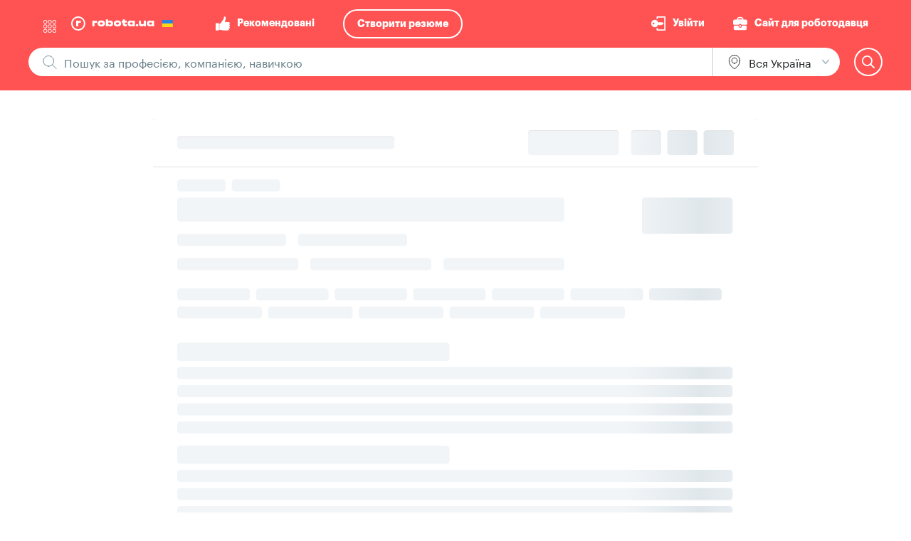

--- FILE ---
content_type: text/html; charset=utf-8
request_url: https://robota.ua/company2337494/vacancy9450158
body_size: 11974
content:
<!DOCTYPE html><html lang="uk"><head>
    <script>
      var dataLayer = window.dataLayer
      dataLayer = dataLayer || []
      dataLayer.push({
        'gtm.start': new Date().getTime(),
        event: 'gtm.js'
      })
    </script>
    <link rel="preconnect" href="https://rabota.com.ua">
    <link rel="preconnect" href="https://cf-rabota.com.ua/">

    <link rel="preload" href="https://images.cf-rabota.com.ua/2017/05/fonts/graphik/Graphik-Regular-Web.woff2" as="font" type="font/woff2" crossorigin="">
    <link rel="preload" href="https://images.cf-rabota.com.ua/2017/05/fonts/graphik/Graphik-Bold-Web.woff2" as="font" type="font/woff2" crossorigin="">

    <meta charset="utf-8">
    <title>Вакансія: Механік на виробництво  в Кривому Розі - Франс.уа, Сімейна пекарня | robota.ua</title>
    <base href="/">
    <meta name="viewport" content="width=device-width, initial-scale=1">
    <meta http-equiv="X-UA-Compatible" content="IE=edge">
    <meta name="google-site-verification" content="GnyA_YAIXQqdAKXJ4jTlZAAchKCN-rcgH2wk_LhUH5o">
    <link rel="icon" type="image/x-icon" href="favicon.ico">
  <style>html,body{height:100%;box-sizing:border-box;-webkit-tap-highlight-color:transparent}body{font-family:Graphik Regular,sans-serif;margin:0;padding:0}@media print{@page{margin:0}body{padding:0!important}}*,:before,:after{--tw-border-spacing-x:0;--tw-border-spacing-y:0;--tw-translate-x:0;--tw-translate-y:0;--tw-rotate:0;--tw-skew-x:0;--tw-skew-y:0;--tw-scale-x:1;--tw-scale-y:1;--tw-pan-x: ;--tw-pan-y: ;--tw-pinch-zoom: ;--tw-scroll-snap-strictness:proximity;--tw-gradient-from-position: ;--tw-gradient-via-position: ;--tw-gradient-to-position: ;--tw-ordinal: ;--tw-slashed-zero: ;--tw-numeric-figure: ;--tw-numeric-spacing: ;--tw-numeric-fraction: ;--tw-ring-inset: ;--tw-ring-offset-width:0px;--tw-ring-offset-color:#fff;--tw-ring-color:rgb(51 102 204 / .5);--tw-ring-offset-shadow:0 0 #0000;--tw-ring-shadow:0 0 #0000;--tw-shadow:0 0 #0000;--tw-shadow-colored:0 0 #0000;--tw-blur: ;--tw-brightness: ;--tw-contrast: ;--tw-grayscale: ;--tw-hue-rotate: ;--tw-invert: ;--tw-saturate: ;--tw-sepia: ;--tw-drop-shadow: ;--tw-backdrop-blur: ;--tw-backdrop-brightness: ;--tw-backdrop-contrast: ;--tw-backdrop-grayscale: ;--tw-backdrop-hue-rotate: ;--tw-backdrop-invert: ;--tw-backdrop-opacity: ;--tw-backdrop-saturate: ;--tw-backdrop-sepia: ;--tw-contain-size: ;--tw-contain-layout: ;--tw-contain-paint: ;--tw-contain-style: }:root{--santa-border-radius-small:5px;--santa-border-radius-normal:5px;--santa-border-radius-large:5px}@font-face{font-family:Graphik Regular;src:url(https://images.cf-rabota.com.ua/2017/05/fonts/graphik/Graphik-Regular-Web.eot);src:url(https://images.cf-rabota.com.ua/2017/05/fonts/graphik/Graphik-Regular-Web.eot#iefix) format("embedded-opentype"),url(https://images.cf-rabota.com.ua/2017/05/fonts/graphik/Graphik-Regular-Web.woff2) format("woff2"),url(https://images.cf-rabota.com.ua/2017/05/fonts/graphik/Graphik-Regular-Web.woff) format("woff"),url(https://images.cf-rabota.com.ua/2017/05/fonts/graphik/Graphik-Regular-Web.ttf) format("truetype");font-weight:400;font-style:normal;font-display:fallback}</style><link rel="stylesheet" href="styles.35ad2002b62898d3.css"><style ng-transition="app-desktop">.main-content-wrapper[_ngcontent-sc87]{min-height:100%;display:flex;flex-direction:column}
/*# sourceMappingURL=app.component.tw.css.map*/</style><style ng-transition="app-desktop">[_nghost-sc83]{display:block}
/*# sourceMappingURL=shell.component.tw.css.map*/</style><style ng-transition="app-desktop">[_nghost-sc84]{display:block;height:auto}
/*# sourceMappingURL=shell.component.tw.css.map*/</style><style ng-transition="app-desktop"></style><style ng-transition="app-desktop">[_nghost-sc305]:empty{display:none}
/*# sourceMappingURL=lazy-desktop-header.component.tw.css.map*/</style><style ng-transition="app-desktop">.container[_ngcontent-sc321]{padding-left:20px;padding-right:20px}@media (min-width: 1000px){.container[_ngcontent-sc321]{padding-left:40px;padding-right:40px}}.container[_ngcontent-sc321]{padding-top:20px;padding-bottom:20px;margin-left:auto;margin-right:auto;box-sizing:border-box;max-width:1300px}.border-top[_ngcontent-sc321]{border-width:0px;border-top-width:1px;border-style:solid;--tw-border-opacity: 1;border-color:rgb(200 209 214 / var(--tw-border-opacity))}
/*# sourceMappingURL=footer-desktop.component.tw.css.map*/</style><style ng-transition="app-desktop">.icon[_ngcontent-sc311]{display:flex;position:relative;padding:10px}.icon[_ngcontent-sc311]:hover   img[_ngcontent-sc311]{opacity:0}.icon[_ngcontent-sc311]   img[_ngcontent-sc311]:last-child{position:absolute;top:50%;left:50%;transform:translate(-50%,-50%);opacity:0}.icon[_ngcontent-sc311]:hover   img[_ngcontent-sc311]:last-child{opacity:1}
/*# sourceMappingURL=social.component.tw.css.map*/</style><style ng-transition="app-desktop">[_nghost-sc307]{flex-grow:1;display:flex;flex-direction:column}.separator[_ngcontent-sc307]{padding-left:10px;position:relative}.separator[_ngcontent-sc307]:before{position:absolute;left:0;top:50%;--tw-translate-x: -50%;--tw-translate-y: -50%;--tw-rotate: 45deg;transform:translate(var(--tw-translate-x),var(--tw-translate-y)) rotate(var(--tw-rotate)) skew(var(--tw-skew-x)) skewY(var(--tw-skew-y)) scaleX(var(--tw-scale-x)) scaleY(var(--tw-scale-y));--tw-bg-opacity: 1;background-color:rgb(104 126 136 / var(--tw-bg-opacity));content:"";width:3px;height:3px}
/*# sourceMappingURL=copyright.component.tw.css.map*/</style><style ng-transition="app-desktop">[_nghost-sc54]{line-height:0}
/*# sourceMappingURL=icon.component.tw.css.map*/</style><style ng-transition="app-desktop">.vacancy-content[_ngcontent-sc450]{box-sizing:border-box;border-radius:20px;border-style:solid;--tw-border-opacity: 1;border-color:rgb(224 231 235 / var(--tw-border-opacity));--tw-bg-opacity: 1;background-color:rgb(255 255 255 / var(--tw-bg-opacity));width:100%;margin-bottom:20px;padding-bottom:20px;box-shadow:0 2px 10px #0505061a}.vacancy-page-container[_ngcontent-sc450]{margin-left:auto;margin-right:auto;width:100%;max-width:850px}.vacancy-page-container-with-hot-list[_ngcontent-sc450]{margin-left:auto;width:100%;margin-right:auto}@media (min-width: 1400px){.vacancy-page-container-with-hot-list[_ngcontent-sc450]{margin-right:0}}.vacancy-page-container-with-hot-list[_ngcontent-sc450]{max-width:850px}.custom-background-wrapper[_ngcontent-sc450]{position:absolute;inset:0;z-index:-1}.top-media[_ngcontent-sc450]{position:relative;z-index:10;width:100%}.bottom-bar-btn[_ngcontent-sc450]{margin-top:20px;width:100%}.disabled[_ngcontent-sc450]{position:relative}.disabled[_ngcontent-sc450]:after{--tw-bg-opacity: 1;background-color:rgb(255 255 255 / var(--tw-bg-opacity));opacity:.5;position:absolute;top:0;left:0;height:100%;width:100%;content:""}@media only screen and (min-width: 760px){.bottom-bar-btn[_ngcontent-sc450]{margin-top:0;width:320px}.top-media[_ngcontent-sc450]{width:100%}}.shine-effect[_ngcontent-sc450]{position:relative;overflow:hidden}.shine-effect[_ngcontent-sc450]:after{position:absolute;background-color:transparent;z-index:1;content:"";width:25%;height:95%;top:5px;left:0;background:linear-gradient(90deg,#f2f5f8 0%,#e0e7eb 49.34%,#f2f5f8 100%);animation:shine-anim 4s ease-in-out infinite forwards}.shine-effect-img[_ngcontent-sc450]{position:relative;width:100%;z-index:2}@keyframes shine-anim{0%{opacity:1;transform:translate(-250%)}70%{opacity:1}to{opacity:1;transform:translate(350%)}}
/*# sourceMappingURL=root-page-desktop.component.tw.css.map*/</style><style ng-transition="app-desktop">[_nghost-sc354]{display:block;--tw-bg-opacity: 1;background-color:rgb(255 82 82 / var(--tw-bg-opacity))}.header-container[_ngcontent-sc354]{margin-left:auto;margin-right:auto;padding-left:20px;padding-right:20px;box-sizing:border-box;max-width:1300px}@media (min-width: 1024px){.header-container[_ngcontent-sc354]{padding-left:40px;padding-right:40px}}
/*# sourceMappingURL=bottom-header.component.tw.css.map*/</style><style ng-transition="app-desktop">.flag[_ngcontent-sc308]{border-radius:5px;overflow:hidden;box-shadow:inset 0 0 0 1px #fff}.flag[_ngcontent-sc308]    >*{position:relative;z-index:-1}
/*# sourceMappingURL=languages.component.tw.css.map*/</style><style ng-transition="app-desktop">.button-container[_ngcontent-sc93]{border-style:none;outline:2px solid transparent;outline-offset:2px;background-color:transparent;border-radius:var(--santa-border-radius-large);height:100%;width:100%;display:block;cursor:pointer}.button-container[_ngcontent-sc93], .content-container[_ngcontent-sc93]{user-select:none;box-sizing:border-box}.button-container.opened[_ngcontent-sc93], .content-container[_ngcontent-sc93]{box-shadow:0 10px 20px #05050626}.button-container.opened[_ngcontent-sc93]{--tw-bg-opacity: 1;background-color:rgb(255 255 255 / var(--tw-bg-opacity))}.icon[_ngcontent-sc93]{position:absolute;right:10px;top:50%;transform:translateY(-50%)}.content-container[_ngcontent-sc93]{position:absolute;--tw-bg-opacity: 1;background-color:rgb(255 255 255 / var(--tw-bg-opacity));border-radius:var(--santa-border-radius-large);overflow:hidden}.content-full-size[_ngcontent-sc93]{left:0;width:100%}.content-left-direction[_ngcontent-sc93]{left:0}.content-right-direction[_ngcontent-sc93]{right:0}.bordered[_ngcontent-sc93]   .button-container[_ngcontent-sc93], .bordered[_ngcontent-sc93]   .content-container[_ngcontent-sc93]{border-width:1px;border-style:solid;--tw-border-opacity: 1;border-color:rgb(104 126 136 / var(--tw-border-opacity));border-radius:var(--santa-border-radius-large)}.bordered[_ngcontent-sc93]   .content-container[_ngcontent-sc93]{border-top-right-radius:0;border-top-left-radius:0;--tw-border-opacity: 1;border-color:rgb(200 209 214 / var(--tw-border-opacity))}.bordered[_ngcontent-sc93]   .button-container[_ngcontent-sc93]:hover:not(.opened){--tw-border-opacity: 1;border-color:rgb(33 37 39 / var(--tw-border-opacity))}.bordered[_ngcontent-sc93]   .button-container.opened[_ngcontent-sc93]{--tw-border-opacity: 1;border-color:rgb(200 209 214 / var(--tw-border-opacity));border-bottom-color:transparent}.bordered[_ngcontent-sc93]   .button-container.invalid[_ngcontent-sc93]{--tw-border-opacity: 1;border-color:rgb(217 58 59 / var(--tw-border-opacity));--tw-text-opacity: 1;color:rgb(217 58 59 / var(--tw-text-opacity))}.bordered[_ngcontent-sc93]   .button-container.invalid[_ngcontent-sc93]:hover{--tw-border-opacity: 1;border-color:rgb(188 0 2 / var(--tw-border-opacity))}.vertical-top-direction[_ngcontent-sc93]   .button-container.opened[_ngcontent-sc93]{border-top-left-radius:0;border-top-right-radius:0}.vertical-top-direction[_ngcontent-sc93]   .content-container[_ngcontent-sc93]{border-top-left-radius:var(--santa-border-radius-large);border-top-right-radius:var(--santa-border-radius-large);top:0;transform:translateY(-100%)}.vertical-top-direction[_ngcontent-sc93]   .content-hide-divider[_ngcontent-sc93]{top:1px}.vertical-top-direction[_ngcontent-sc93]   .content-left-direction[_ngcontent-sc93]{border-bottom-left-radius:0}.vertical-top-direction[_ngcontent-sc93]   .content-right-direction[_ngcontent-sc93]{border-bottom-right-radius:0}.vertical-top-direction[_ngcontent-sc93]   .content-full-size[_ngcontent-sc93]{border-bottom-right-radius:0;border-bottom-left-radius:0;clip-path:polygon(-10% 0%,-10% 110%,0% 110%,0% 100%,100% 100%,100% 110%,100% 110%,0% 110%,110% 110%,110% 0%)}.vertical-bottom-direction[_ngcontent-sc93]   .button-container.opened[_ngcontent-sc93]{border-bottom-right-radius:0;border-bottom-left-radius:0}.vertical-top-direction[_ngcontent-sc93]   .bordered[_ngcontent-sc93]   .button-container.opened[_ngcontent-sc93]{border-top-color:transparent}.vertical-top-direction[_ngcontent-sc93]   .icon[_ngcontent-sc93]{transform:translateY(-50%) rotate(180deg)}.vertical-top-direction[_ngcontent-sc93]   .icon-opened[_ngcontent-sc93]{transform:translateY(-50%) rotate(0)!important}.vertical-bottom-direction[_ngcontent-sc93]   .content-container[_ngcontent-sc93]{border-bottom-right-radius:var(--santa-border-radius-large);border-bottom-left-radius:var(--santa-border-radius-large);bottom:0;transform:translateY(100%);clip-path:inset(0 -100vw -100vh -100vw)}.vertical-bottom-direction[_ngcontent-sc93]   .content-hide-divider[_ngcontent-sc93]{bottom:1px}.vertical-bottom-direction[_ngcontent-sc93]   .content-left-direction[_ngcontent-sc93]{border-top-left-radius:0}.vertical-bottom-direction[_ngcontent-sc93]   .content-right-direction[_ngcontent-sc93]{border-top-right-radius:0}.vertical-bottom-direction[_ngcontent-sc93]   .content-full-size[_ngcontent-sc93]{border-top-left-radius:0;border-top-right-radius:0}.vertical-bottom-direction[_ngcontent-sc93]   .bordered[_ngcontent-sc93]   .button-container.opened[_ngcontent-sc93]{border-bottom-color:transparent}.vertical-bottom-direction[_ngcontent-sc93]   .icon-opened[_ngcontent-sc93]{transform:translateY(-50%) rotate(180deg)!important}
/*# sourceMappingURL=drop-down.component.tw.css.map*/</style><style ng-transition="app-desktop">.company-logo[_ngcontent-sc436]{box-sizing:border-box;flex-shrink:0;overflow:hidden;padding:5px}.dot-separator[_ngcontent-sc436]{flex-shrink:0;position:relative;height:20px;width:20px}.dot-separator[_ngcontent-sc436]:before{position:absolute;left:50%;top:50%;--tw-translate-x: -50%;--tw-translate-y: -50%;--tw-rotate: 45deg;transform:translate(var(--tw-translate-x),var(--tw-translate-y)) rotate(var(--tw-rotate)) skew(var(--tw-skew-x)) skewY(var(--tw-skew-y)) scaleX(var(--tw-scale-x)) scaleY(var(--tw-scale-y));--tw-bg-opacity: 1;background-color:rgb(104 126 136 / var(--tw-bg-opacity));content:"";width:6px;height:6px}.comma-separator[_ngcontent-sc436] > *[_ngcontent-sc436]:not(:last-child):after{content:", "}.full-desc[_ngcontent-sc436]{padding-top:20px;padding-bottom:20px;width:100%;@media only screen and (min-width: 1000px){width:770px}}.vacancy-content-markup[_ngcontent-sc436]{overflow-wrap:break-word;--tw-text-opacity: 1;color:rgb(33 37 39 / var(--tw-text-opacity));font-weight:400;font-size:16px;line-height:20px;font-family:Graphik Regular,sans-serif;* {font-weight: 400; font-size: 16px; line-height: 20px; font-family: "Graphik Regular",sans-serif;} b,b *,strong,strong * {font-weight: 400; font-size: 16px; line-height: 20px; font-family: "Graphik Bold",sans-serif;} p {font-weight: 400; font-size: 16px; line-height: 20px; font-family: "Graphik Regular",sans-serif;} a { --tw-text-opacity: 1; color: rgb(104 126 136 / var(--tw-text-opacity)); } ul li::before {top: 10px;} .hidden-number ~ a {display: none;}}@media only screen and (min-width: 760px){.vacancy-content-markup[_ngcontent-sc436]{font-weight:400;font-size:18px;line-height:30px;font-family:Graphik Regular,sans-serif;* {font-weight: 400; font-size: 18px; line-height: 30px; font-family: "Graphik Regular",sans-serif;} b,b *,strong,strong * {font-weight: 400; font-size: 18px; line-height: 30px; font-family: "Graphik Bold",sans-serif;} p {font-weight: 400; font-size: 18px; line-height: 30px; font-family: "Graphik Regular",sans-serif;}}}
/*# sourceMappingURL=vacancy-content.component.tw.css.map*/</style><style ng-transition="app-desktop">.label[_ngcontent-sc437]{display:block;--tw-bg-opacity: 1;background-color:rgb(255 245 157 / var(--tw-bg-opacity));--tw-text-opacity: 1;color:rgb(33 37 39 / var(--tw-text-opacity));border-radius:9999px;text-align:center;font-weight:400;font-size:14px;line-height:20px;font-family:Graphik Regular,sans-serif;padding:0 10px}
/*# sourceMappingURL=contacts.component.tw.css.map*/</style><style ng-transition="app-desktop">.blur-bg[_ngcontent-sc440]{position:absolute;top:0;left:0;z-index:10;height:100%;width:100%;object-fit:cover;transform:scale(1.5);filter:blur(25px)}.sticky-btn[_ngcontent-sc440]{position:fixed;bottom:0;left:0;padding:10px 20px;--tw-bg-opacity: 1;background-color:rgb(255 255 255 / var(--tw-bg-opacity));z-index:50;box-shadow:0 0 15px #2125271a;width:calc(100vw - 40px)!important}
/*# sourceMappingURL=bot-bar.component.tw.css.map*/</style><style ng-transition="app-desktop">.card-list[_ngcontent-sc446]{border-radius:20px;overflow:hidden;margin-bottom:20px;box-shadow:0 2px 10px #0505061a}.card[_ngcontent-sc446]{padding:20px;--tw-bg-opacity: 1;background-color:rgb(255 255 255 / var(--tw-bg-opacity));cursor:pointer;border-width:0px;border-bottom-width:1px;border-style:solid;--tw-border-opacity: 1;border-color:rgb(224 231 235 / var(--tw-border-opacity))}.card[_ngcontent-sc446]:last-child{border-bottom-right-radius:5px;border-bottom-left-radius:5px;border-width:0px}.title[_ngcontent-sc446]{font-weight:400;font-size:20px;line-height:30px;font-family:Graphik Bold,sans-serif;overflow:hidden;text-overflow:ellipsis;display:-webkit-box;-webkit-box-orient:vertical;-webkit-line-clamp:2}
/*# sourceMappingURL=hot-vacancies-list-desktop.component.tw.css.map*/</style><style ng-transition="app-desktop">button[_ngcontent-sc90]{border-radius:var(--santa-border-radius-normal);text-align:center;cursor:pointer;display:block;max-height:100%;outline:2px solid transparent;outline-offset:2px;border-style:none;background-color:transparent;box-sizing:border-box}button[disabled][_ngcontent-sc90]{pointer-events:none;user-select:none}button[class*=primary][_ngcontent-sc90]{background-color:var(--primary-button-background-default-color, #FF5252);color:var(--primary-button-text-color, #fff)}button[class*=primary][_ngcontent-sc90]:hover{background-color:var(--primary-button-background-hover-color, #D93A3B)}button[class*=primary][_ngcontent-sc90]:active{background-color:var(--primary-button-background-active-color, #BC0002)}button[class*=primary][disabled][_ngcontent-sc90]{background-color:var(--primary-button-background-disabled-color, #FF9D9D)}button[class*=primary-white][_ngcontent-sc90]{--tw-bg-opacity: 1;background-color:rgb(255 255 255 / var(--tw-bg-opacity));--tw-text-opacity: 1;color:rgb(33 37 39 / var(--tw-text-opacity))}button[class*=primary-white][_ngcontent-sc90]:hover{background-color:#fffc}button[class*=primary-white][_ngcontent-sc90]:active{background-color:#fff9}button[class*=primary-white][disabled][_ngcontent-sc90]{--tw-bg-opacity: 1;background-color:rgb(255 255 255 / var(--tw-bg-opacity));--tw-text-opacity: 1;color:rgb(163 178 186 / var(--tw-text-opacity))}button[class*=secondary][_ngcontent-sc90]{background-color:var(--secondary-button-background-default-color, transparent);box-shadow:inset 0 0 0 2px var(--secondary-button-border-default-color, #FF5252);color:var(--secondary-button-text-default-color, #FF5252)}button[class*=secondary][_ngcontent-sc90]:hover{background-color:var(--secondary-button-background-hover-color, transparent);box-shadow:inset 0 0 0 2px var(--secondary-button-border-hover-color, #D93A3B);color:var(--secondary-button-text-hover-color, #D93A3B)}button[class*=secondary][_ngcontent-sc90]:active{background-color:var(--secondary-button-background-active-color, transparent);box-shadow:inset 0 0 0 2px var(--secondary-button-border-active-color, #BC0002);color:var(--secondary-button-text-active-color, #BC0002)}button[class*=secondary][disabled][_ngcontent-sc90]{color:var(--secondary-button-text-disabled-color, #FF9D9D);box-shadow:inset 0 0 0 2px var(--secondary-button-border-disabled-color, #FF9D9D)}button[class*=secondary-white][_ngcontent-sc90]{background-color:transparent;--tw-text-opacity: 1;color:rgb(255 255 255 / var(--tw-text-opacity));box-shadow:inset 0 0 0 2px #fff}button[class*=secondary-white][_ngcontent-sc90]:hover{--tw-bg-opacity: 1;background-color:rgb(255 255 255 / var(--tw-bg-opacity));--tw-text-opacity: 1;color:rgb(255 82 82 / var(--tw-text-opacity));box-shadow:inset 0 0 0 2px #fff}button[class*=secondary-white][_ngcontent-sc90]:active{--tw-bg-opacity: 1;background-color:rgb(255 216 216 / var(--tw-bg-opacity));--tw-text-opacity: 1;color:rgb(255 82 82 / var(--tw-text-opacity));box-shadow:inset 0 0 0 2px #ffd8d8}button[class*=secondary-white][disabled][_ngcontent-sc90]{opacity:.5;background-color:transparent;--tw-text-opacity: 1;color:rgb(255 255 255 / var(--tw-text-opacity));box-shadow:inset 0 0 0 2px #fff}button[class*=additional][_ngcontent-sc90]{color:var(--additional-button-text-default-color, #FF5252)}button[class*=additional][_ngcontent-sc90]:hover{color:var(--additional-button-text-hover-color, #D93A3B)}button[class*=additional][_ngcontent-sc90]:active{color:var(--additional-button-text-active-color, #BC0002)}button[class*=additional][disabled][_ngcontent-sc90]{color:var(--additional-button-text-disabled-color, #FF9D9D)}button[class^=regular][_ngcontent-sc90]{color:var(--regular-button-text-default-color, #687E88)}button[class^=regular][_ngcontent-sc90]:hover{color:var(--regular-button-text-hover-color, #D93A3B)}button[class^=regular][_ngcontent-sc90]:active{color:var(--regular-button-text-active-color, #BC0002)}button[class^=regular][disabled][_ngcontent-sc90]{color:var(--regular-button-text-disabled-color, #A3B2BA)}button[class^=mass][_ngcontent-sc90]{--tw-text-opacity: 1;color:rgb(33 37 39 / var(--tw-text-opacity))}button[class^=mass][disabled][_ngcontent-sc90]{--tw-text-opacity: 1;color:rgb(163 178 186 / var(--tw-text-opacity));opacity:.5}button[class*=-icon-only][_ngcontent-sc90], button[class*=-icon-only][_ngcontent-sc90]:focus{padding:10px}button[class*=-normal][_ngcontent-sc90], button[class*=-normal][_ngcontent-sc90]:focus{padding:10px 20px}button[class*=-large][_ngcontent-sc90], button[class*=-large][_ngcontent-sc90]:focus{padding:20px 40px}button[class*=-no-x-indent][_ngcontent-sc90], button[class*=-no-x-indent][_ngcontent-sc90]:focus{padding:10px 0}button[class*=-no-y-indent][_ngcontent-sc90], button[class*=-no-y-indent][_ngcontent-sc90]:focus{padding:0 10px}button[class*=-no-indent][_ngcontent-sc90], button[class*=-no-indent][_ngcontent-sc90]:focus{padding:0}button.full-width[_ngcontent-sc90]{width:100%}
/*# sourceMappingURL=button.component.tw.css.map*/</style><style ng-transition="app-desktop">[_nghost-sc425]{display:block}.play-btn[_ngcontent-sc425]{position:absolute;cursor:pointer;top:50%;left:50%;transform:translate(-50%,-50%)}.media-img[_ngcontent-sc425]{background-position:center;background-size:contain;background-repeat:no-repeat;height:100%;cursor:pointer}
/*# sourceMappingURL=top-media.component.tw.css.map*/</style><style ng-transition="app-desktop">.profile-wrapper[_ngcontent-sc433]{box-sizing:border-box;border-radius:20px;border-style:solid;--tw-border-opacity: 1;border-color:rgb(224 231 235 / var(--tw-border-opacity));--tw-bg-opacity: 1;background-color:rgb(255 255 255 / var(--tw-bg-opacity));width:100%;padding:20px}@media (min-width: 760px){.profile-wrapper[_ngcontent-sc433]{padding:40px}}.profile-wrapper[_ngcontent-sc433]{box-shadow:0 2px 10px #0505061a}.tag[_ngcontent-sc433]{margin-left:0;border-radius:5px;--tw-bg-opacity: 1;background-color:rgb(179 246 206 / var(--tw-bg-opacity));padding-left:10px;padding-right:10px;--tw-text-opacity: 1;color:rgb(0 73 30 / var(--tw-text-opacity));font-weight:400;font-size:14px;line-height:20px;font-family:Graphik Regular,sans-serif}@media only screen and (min-width: 760px){.tag[_ngcontent-sc433]{margin-left:10px}}.icon[_ngcontent-sc433]{position:absolute;display:flex;cursor:pointer;align-items:center;justify-content:center;border-radius:9999px;--tw-text-opacity: 1;color:rgb(255 255 255 / var(--tw-text-opacity));top:50%;transform:translateY(-50%);width:40px;height:40px;background-color:#21252780}.icon-prev[_ngcontent-sc433]{z-index:10;left:10px}.icon-next[_ngcontent-sc433]{z-index:10;right:10px}.prev[_ngcontent-sc433]{position:relative;left:-2px}.text-break-anywhere[_ngcontent-sc433]{overflow-wrap:anywhere}
/*# sourceMappingURL=mini-profile.component.tw.css.map*/</style><style ng-transition="app-desktop">[_nghost-sc151]{--offset: 0;--arrow-position: 0}.tooltip-wrapper[_ngcontent-sc151]{position:relative;display:inline-block}.tooltip-content[_ngcontent-sc151]{visibility:hidden;position:absolute;z-index:30}.tooltip-wrapper[_ngcontent-sc151]:hover   .tooltip-content[_ngcontent-sc151]{visibility:visible}.tooltip-inner[_ngcontent-sc151]{position:relative;padding:10px;--tw-bg-opacity: 1;background-color:rgb(33 37 39 / var(--tw-bg-opacity));border-radius:5px}.tooltip-inner[_ngcontent-sc151]:after{position:absolute;--tw-bg-opacity: 1;background-color:rgb(33 37 39 / var(--tw-bg-opacity));--tw-rotate: 45deg;transform:translate(var(--tw-translate-x),var(--tw-translate-y)) rotate(var(--tw-rotate)) skew(var(--tw-skew-x)) skewY(var(--tw-skew-y)) scaleX(var(--tw-scale-x)) scaleY(var(--tw-scale-y));content:"";width:18px;height:18px;z-index:-1}.tooltip-top[_ngcontent-sc151]{bottom:100%;padding-bottom:var(--offset)}.tooltip-top[_ngcontent-sc151]   .tooltip-inner[_ngcontent-sc151]{margin-bottom:10px}.tooltip-top[_ngcontent-sc151]   .tooltip-inner[_ngcontent-sc151]:after{bottom:0;--tw-translate-y: 50%;transform:translate(var(--tw-translate-x),var(--tw-translate-y)) rotate(var(--tw-rotate)) skew(var(--tw-skew-x)) skewY(var(--tw-skew-y)) scaleX(var(--tw-scale-x)) scaleY(var(--tw-scale-y));border-bottom-right-radius:3px}.tooltip-bottom[_ngcontent-sc151]{top:100%;padding-top:var(--offset)}.tooltip-bottom[_ngcontent-sc151]   .tooltip-inner[_ngcontent-sc151]{margin-top:10px}.tooltip-bottom[_ngcontent-sc151]   .tooltip-inner[_ngcontent-sc151]:after{top:0;--tw-translate-y: -50%;transform:translate(var(--tw-translate-x),var(--tw-translate-y)) rotate(var(--tw-rotate)) skew(var(--tw-skew-x)) skewY(var(--tw-skew-y)) scaleX(var(--tw-scale-x)) scaleY(var(--tw-scale-y));border-top-left-radius:3px}.tooltip-right[_ngcontent-sc151]{--tw-translate-y: -50%;transform:translate(var(--tw-translate-x),var(--tw-translate-y)) rotate(var(--tw-rotate)) skew(var(--tw-skew-x)) skewY(var(--tw-skew-y)) scaleX(var(--tw-scale-x)) scaleY(var(--tw-scale-y));top:50%;left:100%;padding-left:var(--offset)}.tooltip-right[_ngcontent-sc151]   .tooltip-inner[_ngcontent-sc151]{margin-left:10px}.tooltip-right[_ngcontent-sc151]   .tooltip-inner[_ngcontent-sc151]:after{left:0;--tw-translate-x: -50%;--tw-translate-y: -50%;transform:translate(var(--tw-translate-x),var(--tw-translate-y)) rotate(var(--tw-rotate)) skew(var(--tw-skew-x)) skewY(var(--tw-skew-y)) scaleX(var(--tw-scale-x)) scaleY(var(--tw-scale-y));top:50%;border-bottom-left-radius:3px}.tooltip-left[_ngcontent-sc151]{--tw-translate-y: -50%;transform:translate(var(--tw-translate-x),var(--tw-translate-y)) rotate(var(--tw-rotate)) skew(var(--tw-skew-x)) skewY(var(--tw-skew-y)) scaleX(var(--tw-scale-x)) scaleY(var(--tw-scale-y));top:50%;right:100%;padding-right:var(--offset)}.tooltip-left[_ngcontent-sc151]   .tooltip-inner[_ngcontent-sc151]{margin-right:10px}.tooltip-left[_ngcontent-sc151]   .tooltip-inner[_ngcontent-sc151]:after{right:0;--tw-translate-x: 50%;--tw-translate-y: -50%;transform:translate(var(--tw-translate-x),var(--tw-translate-y)) rotate(var(--tw-rotate)) skew(var(--tw-skew-x)) skewY(var(--tw-skew-y)) scaleX(var(--tw-scale-x)) scaleY(var(--tw-scale-y));top:50%;border-top-right-radius:3px}.tooltip-origin-right[_ngcontent-sc151]{right:0}.tooltip-origin-right[_ngcontent-sc151]   .tooltip-inner[_ngcontent-sc151]:after{--tw-translate-x: 50%;transform:translate(var(--tw-translate-x),var(--tw-translate-y)) rotate(var(--tw-rotate)) skew(var(--tw-skew-x)) skewY(var(--tw-skew-y)) scaleX(var(--tw-scale-x)) scaleY(var(--tw-scale-y));right:var(--arrow-position)}.tooltip-origin-left[_ngcontent-sc151]{left:0}.tooltip-origin-left[_ngcontent-sc151]   .tooltip-inner[_ngcontent-sc151]:after{--tw-translate-x: -50%;transform:translate(var(--tw-translate-x),var(--tw-translate-y)) rotate(var(--tw-rotate)) skew(var(--tw-skew-x)) skewY(var(--tw-skew-y)) scaleX(var(--tw-scale-x)) scaleY(var(--tw-scale-y));left:var(--arrow-position)}.tooltip-origin-center.tooltip-top[_ngcontent-sc151], .tooltip-origin-center.tooltip-bottom[_ngcontent-sc151]{--tw-translate-x: 50%;transform:translate(var(--tw-translate-x),var(--tw-translate-y)) rotate(var(--tw-rotate)) skew(var(--tw-skew-x)) skewY(var(--tw-skew-y)) scaleX(var(--tw-scale-x)) scaleY(var(--tw-scale-y));right:50%}.tooltip-origin-center.tooltip-top[_ngcontent-sc151]   .tooltip-inner[_ngcontent-sc151]:after, .tooltip-origin-center.tooltip-bottom[_ngcontent-sc151]   .tooltip-inner[_ngcontent-sc151]:after{--tw-translate-x: -50%;transform:translate(var(--tw-translate-x),var(--tw-translate-y)) rotate(var(--tw-rotate)) skew(var(--tw-skew-x)) skewY(var(--tw-skew-y)) scaleX(var(--tw-scale-x)) scaleY(var(--tw-scale-y));left:50%}
/*# sourceMappingURL=tooltip.component.tw.css.map*/</style><meta name="robots" content="noindex, nofollow"><meta name="description" content="Вакансія - Механік на виробництво у Кривому Розі, Франс.уа, Сімейна пекарня ► ."><meta property="og:locale" content="uk_UA"><meta property="og:image" content="https://image-constructor.robota.ua/vacancy-preview?title=%D0%9C%D0%B5%D1%85%D0%B0%D0%BD%D1%96%D0%BA+%D0%BD%D0%B0+%D0%B2%D0%B8%D1%80%D0%BE%D0%B1%D0%BD%D0%B8%D1%86%D1%82%D0%B2%D0%BE&amp;companyName=%D0%A4%D1%80%D0%B0%D0%BD%D1%81.%D1%83%D0%B0%2C+%D0%A1%D1%96%D0%BC%D0%B5%D0%B9%D0%BD%D0%B0+%D0%BF%D0%B5%D0%BA%D0%B0%D1%80%D0%BD%D1%8F&amp;logoFileName=Fedets-family-bakery_20140228111924.jpg"><meta property="og:title" content="Вакансія: Механік на виробництво  в Кривому Розі - Франс.уа, Сімейна пекарня | robota.ua"><meta property="og:description" content="Вакансія - Механік на виробництво у Кривому Розі, Франс.уа, Сімейна пекарня ► ."><meta property="og:type" content="website"><meta property="og:site_name" content="robota.ua — працює на тебе"><meta property="og:image:width" content="1200"><meta property="og:image:height" content="630"><meta property="twitter:card" content="summary_large_image"><meta property="twitter:image" content="https://image-constructor.robota.ua/vacancy-preview?title=%D0%9C%D0%B5%D1%85%D0%B0%D0%BD%D1%96%D0%BA+%D0%BD%D0%B0+%D0%B2%D0%B8%D1%80%D0%BE%D0%B1%D0%BD%D0%B8%D1%86%D1%82%D0%B2%D0%BE&amp;companyName=%D0%A4%D1%80%D0%B0%D0%BD%D1%81.%D1%83%D0%B0%2C+%D0%A1%D1%96%D0%BC%D0%B5%D0%B9%D0%BD%D0%B0+%D0%BF%D0%B5%D0%BA%D0%B0%D1%80%D0%BD%D1%8F&amp;logoFileName=Fedets-family-bakery_20140228111924.jpg"><meta property="twitter:site" content="@rabota_ua"></head>
  <body style="--santa-border-radius-normal:9999px;--santa-border-radius-large:20px;">
    <app-root _nghost-sc87="" ng-version="13.3.12"><!----><app-shell-header _ngcontent-sc87="" _nghost-sc83="" style="height:;background-color:;"><app-lazy-desktop-header _nghost-sc305=""><alliance-feature-header _ngcontent-sc305="" _nghost-sc303=""><!----><div _ngcontent-sc303="" subtree="" childlist="" class="santa-flex santa-flex-col santa-w-full"><div _ngcontent-sc303="" class="empty:santa-hidden" id="top"><!----><!----><!----></div><!----><div _ngcontent-sc303="" class="empty:santa-hidden" id="center"><!----><app-lazy-seeker-header _ngcontent-sc305=""><alliance-jobseeker-main-header><header alliancecustomcssvariables="" class="santa-flex santa-flex-col santa-bg-red-500" style="--santa-border-radius-normal:9999px;--santa-border-radius-large:20px;"><div class="santa-flex santa-items-center santa-w-full santa-px-20 1024:santa-px-40 santa-mx-auto santa-box-border" style="max-width:1300px;"><!----><alliance-header-logo _nghost-sc329=""><div _ngcontent-sc329="" class="santa-flex santa-items-center"><alliance-shared-link-wrapping _ngcontent-sc329="" class="santa-flex santa-items-center santa-justify-center"><a class="santa-no-underline" href="https://robota.ua/?goHome=true" target="_self"><div _ngcontent-sc329="" class="santa-flex santa-items-center"><img _ngcontent-sc329="" loading="lazy" height="30" width="117" src="https://images.cf-rabota.com.ua/2019/08/logo-white.svg" alt="Пошук роботи на robota.ua"><img _ngcontent-sc329="" height="10" width="auto" loading="lazy" src="https://images.cf-rabota.com.ua/2022/header-logo-flag/logo-flag-ukraine.svg" alt="ukraine" class="santa-ml-10"></div><!----><!----><!----></a><!----><!----><!----><!----></alliance-shared-link-wrapping><!----></div></alliance-header-logo><!----><!----></div></header></alliance-jobseeker-main-header></app-lazy-seeker-header><!----><!----><!----><!----><!----><!----></div><!----><div _ngcontent-sc303="" class="empty:santa-hidden" id="bottom"><alliance-jobseeker-default-header _nghost-sc354=""><!----></alliance-jobseeker-default-header><!----><!----><!----></div><!----></div><!----><!----><!----></alliance-feature-header><!----><!----><!----></app-lazy-desktop-header></app-shell-header><!----><div _ngcontent-sc87="" class="main-content-wrapper"><router-outlet _ngcontent-sc87=""></router-outlet><alliance-jobseeker-vacancy-page _nghost-sc417=""><div _ngcontent-sc417=""><alliance-root-page-desktop _nghost-sc450=""><article _ngcontent-sc450=""><div _ngcontent-sc450="" class="santa-pt-40 santa-pb-40 santa-px-10 santa-flex santa-w-full santa-justify-center santa-box-border santa-relative santa-flex-col"><!----><!----><!----><div _ngcontent-sc450="" class="santa-flex"><div _ngcontent-sc450="" class="santa-overflow-hidden vacancy-page-container-with-hot-list"><lib-closed-block _ngcontent-sc450="" _nghost-sc439=""><div _ngcontent-sc439="" class="santa-flex santa-items-center santa-justify-between santa-px-20 760:santa-px-40 santa-py-20 santa-mb-20 santa-bg-yellow-100"><div _ngcontent-sc439=""><h2 _ngcontent-sc439="" class="santa-typo-h3 760:santa-typo-h1 santa-mb-10">Ця вакансія вже завершена</h2><santa-button _ngcontent-sc439="" _nghost-sc90=""><button _ngcontent-sc90="" class="primary-large santa-block santa-typo-regular-bold" type="button"> Повернутись </button></santa-button></div><div _ngcontent-sc439=""><img _ngcontent-sc439="" width="auto" height="auto" loading="eager" src="https://images.cf-rabota.com.ua/vac-list/zero-vac-list.svg" alt=""></div><!----></div></lib-closed-block><!----><div _ngcontent-sc450="" class="vacancy-content"><!----><div _ngcontent-sc450="" class="santa-flex santa-items-center santa-justify-center santa-overflow-hidden santa-relative"><div _ngcontent-sc450="" class="top-media"><div _ngcontent-sc450=""><alliance-shared-vacancy-top-media _ngcontent-sc450="" _nghost-sc425=""><!----></alliance-shared-vacancy-top-media></div><!----></div></div><div _ngcontent-sc450="" class="santa-px-40 santa-pt-20 disabled"><lib-content _ngcontent-sc450="" _nghost-sc436=""><div _ngcontent-sc436="" class="santa-flex santa-items-top santa-justify-between santa-mb-10 760:santa-mb-20"><div _ngcontent-sc436=""><div _ngcontent-sc436="" class="santa-inline-flex santa-items-center empty:santa-hidden santa-mb-10"><!----></div><div _ngcontent-sc436="" class="santa-inline-flex santa-items-center empty:santa-hidden santa-mb-10"><alliance-vac-list-status-label _ngcontent-sc436="" _nghost-sc359=""><div _ngcontent-sc359="" class="santa-px-10 santa-typo-secondary santa-mr-10 santa-text-white santa-bg-black-600 santa-rounded-20" style="min-width:max-content;"> Вакансія закрита <!----></div><!----></alliance-vac-list-status-label><!----></div><div _ngcontent-sc436="" class="santa-inline-flex santa-items-center empty:santa-hidden santa-mb-10"><!----></div><div _ngcontent-sc436="" class="santa-inline-flex santa-items-center empty:santa-hidden santa-mb-10"><!----></div><!----><!----><!----><h1 _ngcontent-sc436="" data-id="vacancy-title" class="santa-typo-h3 760:santa-typo-h1"> Механік на виробництво </h1><div _ngcontent-sc436="" class="santa-mt-10 empty:santa-hidden"><!----><!----><!----></div></div><div _ngcontent-sc436="" class="company-logo" style="width:120px;height:60px;"><a _ngcontent-sc436="" target="_blank" class="santa-flex santa-items-center santa-justify-center santa-w-full santa-h-full" href="/company2337494"><img _ngcontent-sc436="" width="auto" height="auto" loading="eager" class="santa-w-full santa-h-full santa-object-contain" src="https://company-logo-frankfurt.rabota.ua/cdn-cgi/image/w=250/Fedets-family-bakery_20140228111924.jpg" alt="Франс.уа, Сімейна пекарня" title="Франс.уа, Сімейна пекарня — robota.ua"></a></div><!----></div><div _ngcontent-sc436="" class="santa-flex santa-items-center santa-flex-wrap santa-gap-10 santa-typo-regular santa-mb-10 760:santa-mb-20"><santa-tooltip _ngcontent-sc436="" _nghost-sc151=""><div _ngcontent-sc151="" class="tooltip-wrapper"><div _ngcontent-sc151="" class="santa-h-full santa-flex"><span _ngcontent-sc436="" class="santa-typo-regular santa-whitespace-nowrap">2 роки тому</span><!----></div><div _ngcontent-sc151="" class="tooltip-bottom tooltip-content tooltip-origin-center" style="--offset:0px;--arrow-position:0px;"><div _ngcontent-sc151="" class="tooltip-inner"><span _ngcontent-sc436="" class="santa-text-white santa-flex santa-justify-center santa-typo-additional" style="width:110px;"> 02 липня 2023 </span><!----><!----><!----><!----></div></div><!----></div></santa-tooltip><!----><div _ngcontent-sc436="" class="santa-flex santa-items-start santa-gap-x-10"><div _ngcontent-sc436="" class="dot-separator"></div><a _ngcontent-sc436="" target="_blank" href="/company2337494"><span _ngcontent-sc436="">Франс.уа, Сімейна пекарня</span></a><!----><!----></div><!----><div _ngcontent-sc436="" class="santa-flex santa-items-start santa-gap-x-10 santa-min-w-0"><div _ngcontent-sc436="" class="dot-separator"></div><div _ngcontent-sc436="" class="santa-truncate comma-separator"><span _ngcontent-sc436="" data-id="vacancy-city"> Кривий Ріг</span><!----><span _ngcontent-sc436="" data-id="vacancy-address">вул. Коломойцевская</span><!----><!----><!----><!----><!----><!----></div><alliance-icon _ngcontent-sc436="" class="santa-text-red-500 santa-cursor-pointer" _nghost-sc54=""><figure _ngcontent-sc54="" class="santa-m-0 santa-inline-block santa-pointer-events-none santa-align-middle" style="width:20px;"></figure></alliance-icon><!----></div><!----></div><!----><alliance-resume-match-root _ngcontent-sc436=""><div class="container"></div><!----></alliance-resume-match-root><div _ngcontent-sc436="" class="full-desc"><div _ngcontent-sc436="" id="description-wrap" class="santa-plain-markup vacancy-content-markup empty:santa-hidden"><p id="isPasted" style=" font-style: normal; font-weight: 400;">Компанія з&nbsp;виробництва хлібобулочних виробів відкриває конкурс на&nbsp;заміщення посади.</p><p style=" font-style: normal; font-weight: 400;"><b style=" font-weight: 700;">МЕХАНІК</b></p><p style=" font-style: normal; font-weight: 400;"><b style=" font-weight: 700;">Наші вимоги:</b></p><ul style=" font-style: normal; font-weight: 400;"><li>досвід з&nbsp;ремонту, монтажу, обслуговування електрообладнання,</li><li>допуск понад 1000В</li><li>відповідальність, стресостійкість</li></ul><p style=" font-style: normal; font-weight: 400;"><b style=" font-weight: 700;">Ми&nbsp;пропонуємо:</b></p><ul style=" font-style: normal; font-weight: 400;"><li>Гідний рівень заробітної плати;</li><li>Офіційне оформлення;</li><li>Безкоштовну доставку на&nbsp;роботу та&nbsp;з&nbsp;роботи;</li><li>Безкоштовне харчування.</li></ul><p style=" font-style: normal; font-weight: 400;">Місце роботи на&nbsp;Коломойцево</p><p style=" font-style: normal; font-weight: 400;">Телефонуйте 
              <span>
                <span class="hidden-number" data-phone-click="is-used-for-send-open-contact-request">
                    <span class="santa-text-black-500 santa-cursor-pointer" data-action="openNumber" onclick="this.parentNode.remove()" data-gtm-attribute-event="show-phone-new-ui">
                        Показати контакти
                    </span>
                </span>
                <a rel="nofollow" class="santa-text-black-500" href="tel:0979316463">0979316463</a>
              </span>&nbsp;</p></div></div><!----><!----></lib-content><lib-contacts _ngcontent-sc450="" _nghost-sc437=""><div _ngcontent-sc437="" class="santa-box-border santa-p-20 santa-w-full santa-flex santa-flex-col 760:santa-flex-row santa-items-start 760:santa-items-center santa-border santa-border-solid santa-border-black-200 santa-rounded-20 santa-mb-10"><div _ngcontent-sc437="" class="santa-flex"><div _ngcontent-sc437="" class="santa-rounded-full santa-flex-shrink-0 santa-overflow-hidden santa-mr-10" style="width:60px;height:60px;"><div _ngcontent-sc437="" class="santa-w-full santa-h-full santa-flex santa-items-center santa-justify-center santa-bg-black-100"><alliance-icon _ngcontent-sc437="" _nghost-sc54=""><figure _ngcontent-sc54="" class="santa-m-0 santa-inline-block santa-pointer-events-none santa-align-middle" style="width:30px;"></figure></alliance-icon></div><!----><!----></div><div _ngcontent-sc437="" class="santa-flex santa-flex-col santa-flex-1 santa-ml-5 santa-self-center"><p _ngcontent-sc437="" data-id="vacancy-contact-name" class="santa-typo-regular-bold santa-mr-0 760:santa-mr-20"> Рекрутер </p><!----><!----><!----><!----></div></div><div _ngcontent-sc437="" class="santa-ml-auto santa-flex santa-flex-col-reverse 760:santa-flex-row santa-items-center santa-justify-end santa-flex-shrink-0 santa-w-full 760:santa-w-auto"><santa-button _ngcontent-sc437="" type="regular" mode="no-x-indent" data-id="show-contact-button" class="santa-block santa-mt-10 760:santa-mt-0" _nghost-sc90=""><button _ngcontent-sc90="" class="regular-no-x-indent santa-block santa-typo-regular-bold" type="button"><span _ngcontent-sc437="" class="santa-typo-regular-bold">Показати контакти</span></button></santa-button><!----><!----></div><!----><!----></div><!----></lib-contacts><lib-hint-create-resume _ngcontent-sc450="" _nghost-sc441=""><!----></lib-hint-create-resume><lib-bot-bar _ngcontent-sc450="" _nghost-sc440=""><!----><!----><!----></lib-bot-bar></div></div><lib-mini-profile _ngcontent-sc450="" class="santa-block santa-mb-20" _nghost-sc433=""><div _ngcontent-sc433="" class="profile-wrapper"><div _ngcontent-sc433="" class="santa-flex santa-items-center santa-justify-between"><div _ngcontent-sc433=""><a _ngcontent-sc433="" href="/company2337494"><h2 _ngcontent-sc433="" class="santa-typo-h3 760:santa-typo-h2 santa-items-start 760:santa-items-center santa-text-red-500 santa-mb-10 santa-flex santa-flex-col-reverse 760:santa-flex-row"> Франс.уа, Сімейна пекарня <div _ngcontent-sc433="" class="santa-flex santa-items-center santa-mb-10 760:santa-mb-0"><span _ngcontent-sc433="" class="tag">Перевірена</span><!----><!----><!----><!----></div></h2></a><div _ngcontent-sc433="" class="santa-flex santa-items-center"><!----><a _ngcontent-sc433="" rel="nofollow" target="_blank" class="santa-typo-secondary 760:santa-typo-regular santa-text-black-500" href="https://frans.ua/"> Сайт компанії </a><!----></div></div><div _ngcontent-sc433=""><a _ngcontent-sc433="" href="/company2337494"><img _ngcontent-sc433="" loading="lazy" class="santa-object-contain" width="120" height="60" src="https://company-logo-frankfurt.rabota.ua/cdn-cgi/image/w=250/Fedets-family-bakery_20140228111924.jpg" alt="Франс.уа, Сімейна пекарня: фото 2" title="Франс.уа, Сімейна пекарня: фото 2 — robota.ua"></a></div><!----></div><!----><!----></div><!----></lib-mini-profile><!----><alliance-jobseeker-vacancy-media-shell _ngcontent-sc450="" class="santa-block santa-mb-20"><div></div><!----></alliance-jobseeker-vacancy-media-shell></div><div _ngcontent-sc450="" class="santa-ml-40 santa-mr-auto santa-hidden 1400:santa-block" style="width:320px;"><alliance-hot-vacancies-list-desktop _ngcontent-sc450="" class="santa-block" _nghost-sc446=""><!----></alliance-hot-vacancies-list-desktop></div></div></div><div _ngcontent-sc450="" class="santa-flex santa-w-full santa-justify-center santa-pb-40 santa-px-10 santa-box-border"><div _ngcontent-sc450="" class="vacancy-page-container-with-hot-list"><alliance-shell-recommended-vacancy-list _ngcontent-sc450="" _nghost-sc367=""><alliance-recommended-vacancy-list _ngcontent-sc367="" _nghost-sc366=""><!----><!----><!----><!----><!----><!----><!----></alliance-recommended-vacancy-list><!----></alliance-shell-recommended-vacancy-list><lib-recommended-list _ngcontent-sc450="" _nghost-sc447=""><alliance-shell-recommended-vacancy-list _ngcontent-sc447="" _nghost-sc367=""><!----></alliance-shell-recommended-vacancy-list><!----><!----></lib-recommended-list><!----><!----><!----><!----><alliance-breadcrumbs-list _ngcontent-sc450="" class="santa-block santa-px-0 santa-mb-0" _nghost-sc271=""><!----></alliance-breadcrumbs-list><!----><!----><alliance-seo-similar-list _ngcontent-sc450="" class="santa-block santa-mt-20 santa-px-0" _nghost-sc449=""><div _ngcontent-sc449=""><h3 _ngcontent-sc449="" class="santa-typo-regular santa-mb-10 santa-flex santa-items-center"><!----><span _ngcontent-sc449="" class="">Схожі вакансії по містах:</span></h3><div _ngcontent-sc449="" class="santa-flex santa-items-start 760:santa-items-center santa-flex-wrap santa-flex-col 760:santa-flex-row"><lib-seo-similar-list-item _ngcontent-sc449="" _nghost-sc448=""><a _ngcontent-sc448="" class="santa-text-black-500 santa-typo-regular santa-flex hover:santa-opacity-70 santa-mr-10 santa-pl-20 760:santa-pl-0 santa-ml-10 760:santa-ml-0" href="/zapros/cherkasy"><span _ngcontent-sc448="">Черкасах</span></a><!----></lib-seo-similar-list-item><!----><lib-seo-similar-list-item _ngcontent-sc449="" _nghost-sc448=""><a _ngcontent-sc448="" class="santa-text-black-500 santa-typo-regular santa-flex hover:santa-opacity-70 santa-mr-10 santa-pl-20 760:santa-pl-0 santa-ml-10 760:santa-ml-0" href="/zapros/pereschepyne"><span _ngcontent-sc448="">Перещепиному</span></a><!----></lib-seo-similar-list-item><!----><lib-seo-similar-list-item _ngcontent-sc449="" _nghost-sc448=""><a _ngcontent-sc448="" class="santa-text-black-500 santa-typo-regular santa-flex hover:santa-opacity-70 santa-mr-10 santa-pl-20 760:santa-pl-0 santa-ml-10 760:santa-ml-0" href="/zapros/holubivka"><span _ngcontent-sc448="">Голубівці</span></a><!----></lib-seo-similar-list-item><!----><lib-seo-similar-list-item _ngcontent-sc449="" _nghost-sc448=""><a _ngcontent-sc448="" class="santa-text-black-500 santa-typo-regular santa-flex hover:santa-opacity-70 santa-mr-10 santa-pl-20 760:santa-pl-0 santa-ml-10 760:santa-ml-0" href="/zapros/novooleksandrivka"><span _ngcontent-sc448="">Новоолександрівкі</span></a><!----></lib-seo-similar-list-item><!----><!----></div></div></alliance-seo-similar-list><!----><alliance-seo-similar-list _ngcontent-sc450="" class="santa-block santa-mt-20 santa-px-0" _nghost-sc449=""><div _ngcontent-sc449=""><h3 _ngcontent-sc449="" class="santa-typo-regular santa-mb-10 santa-flex santa-items-center"><!----><span _ngcontent-sc449="" class="">Схожі вакансії за професіями:</span></h3><div _ngcontent-sc449="" class="santa-flex santa-items-start 760:santa-items-center santa-flex-wrap santa-flex-col 760:santa-flex-row"><!----></div></div></alliance-seo-similar-list><!----></div><div _ngcontent-sc450="" class="santa-ml-40 santa-mr-auto santa-hidden 1400:santa-block"><div _ngcontent-sc450="" style="width:320px;"></div></div></div><!----></article><!----><!----></alliance-root-page-desktop></div><!----></alliance-jobseeker-vacancy-page><!----><alliance-shared-footer _ngcontent-sc87="" alliancecustomcssvariables="" style="--santa-border-radius-normal:9999px;--santa-border-radius-large:20px;"><alliance-shared-footer-desktop _nghost-sc321=""><footer _ngcontent-sc321=""><section _ngcontent-sc321="" class="border-top"><div _ngcontent-sc321="" class="container"><div _ngcontent-sc321="" class="santa-flex santa-justify-between santa-gap-x-20 santa-pt-20"><div _ngcontent-sc321="" class="santa-flex santa-flex-col santa-gap-y-20" style="width:220px;"><lib-logo _ngcontent-sc321=""><a class="santa-flex" href="/"><alliance-icon _nghost-sc54=""><figure _ngcontent-sc54="" class="santa-m-0 santa-inline-block santa-pointer-events-none santa-align-middle" style="width:176px;"></figure></alliance-icon></a></lib-logo><lib-languages _ngcontent-sc321="" _nghost-sc308=""><div _ngcontent-sc308="" class="santa-flex santa-flex-col santa-gap-y-10"><santa-drop-down _ngcontent-sc308="" _nghost-sc93=""><div _ngcontent-sc93="" class="santa-block santa-relative vertical-bottom-direction bordered"><div _ngcontent-sc93="" class="button-container santa-pr-40 santa-bg-transparent"><div _ngcontent-sc308="" class="santa-flex santa-items-center santa-gap-x-10 santa-px-20 santa-py-10 santa-cursor-pointer"><alliance-icon _ngcontent-sc308="" class="flag" _nghost-sc54=""><figure _ngcontent-sc54="" class="santa-m-0 santa-inline-block santa-pointer-events-none santa-align-middle" style="width:20px;"></figure></alliance-icon><!----><!----><!----><span _ngcontent-sc308="" class="santa-typo-regular santa-text-black-700"> Українська </span></div><!----><!----><!----><!----><img _ngcontent-sc93="" width="auto" height="auto" loading="eager" alt="" class="icon" src="https://images.cf-rabota.com.ua/employer-account/icons/chevron-grey-bottom.svg"><!----></div><div _ngcontent-sc93="" class="content-container content-left-direction santa-min-w-full santa-w-auto" hidden="" style="z-index:30;"><ul _ngcontent-sc308="" class="santa-list-none santa-m-0 santa-p-0 santa-py-10"><li _ngcontent-sc308=""><a _ngcontent-sc308="" class="santa-typo-regular santa-text-black-700 santa-block santa-px-20 santa-py-10 santa-cursor-pointer hover:santa-bg-black-100 active:santa-bg-black-300 santa-bg-black-300" href="/company2337494/vacancy9450158"> Українська </a></li><li _ngcontent-sc308=""><a _ngcontent-sc308="" class="santa-typo-regular santa-text-black-700 santa-block santa-px-20 santa-py-10 santa-cursor-pointer hover:santa-bg-black-100 active:santa-bg-black-300" href="/ru/company2337494/vacancy9450158"> російська </a></li><!----></ul><!----><!----><!----></div><!----></div></santa-drop-down><div _ngcontent-sc308="" class="santa-flex santa-item-center santa-gap-x-10"><span _ngcontent-sc308="" class="santa-typo-additional santa-text-black-700"> Дякуємо, що обрали українську </span><alliance-icon _ngcontent-sc308="" class="flag" _nghost-sc54=""><figure _ngcontent-sc54="" class="santa-m-0 santa-inline-block santa-pointer-events-none santa-align-middle" style="width:20px;"></figure></alliance-icon><!----><!----></div></div><!----></lib-languages><!----><lib-social _ngcontent-sc321="" _nghost-sc311=""><div _ngcontent-sc311="" class="santa-flex santa-items-center santa-justify-between santa--m-10"><a _ngcontent-sc311="" target="_blank" class="icon" href="https://www.facebook.com/robotauaofficial"><img _ngcontent-sc311="" width="20" height="20" loading="lazy" alt="" src="https://images.cf-rabota.com.ua/alliance/footer/icon-facebook-black.svg"><img _ngcontent-sc311="" width="20" height="20" loading="lazy" alt="" src="https://images.cf-rabota.com.ua/alliance/footer/icon-facebook-colored.svg"></a><a _ngcontent-sc311="" target="_blank" class="icon" href="https://www.instagram.com/robotaua_official/"><img _ngcontent-sc311="" width="20" height="20" loading="lazy" alt="" src="https://images.cf-rabota.com.ua/alliance/footer/icon-instagram-black.svg"><img _ngcontent-sc311="" width="20" height="20" loading="lazy" alt="" src="https://images.cf-rabota.com.ua/alliance/footer/icon-instagram-colored.svg"></a><a _ngcontent-sc311="" target="_blank" class="icon" href="https://www.tiktok.com/@robotaua_official"><img _ngcontent-sc311="" width="20" height="20" loading="lazy" alt="" src="https://images.cf-rabota.com.ua/alliance/footer/icon-tiktok-black.svg"><img _ngcontent-sc311="" width="20" height="20" loading="lazy" alt="" src="https://images.cf-rabota.com.ua/alliance/footer/icon-tiktok-colored.svg"></a><a _ngcontent-sc311="" target="_blank" class="icon" href="https://www.youtube.com/@robotaua_official"><img _ngcontent-sc311="" width="20" height="20" loading="lazy" alt="" src="https://images.cf-rabota.com.ua/alliance/footer/icon-youtube-black.svg"><img _ngcontent-sc311="" width="20" height="20" loading="lazy" alt="" src="https://images.cf-rabota.com.ua/alliance/footer/icon-youtube-colored.svg"></a><a _ngcontent-sc311="" target="_blank" class="icon" href="https://www.linkedin.com/company/1233756/admin/feed/posts/"><img _ngcontent-sc311="" width="20" height="20" loading="lazy" alt="" src="https://images.cf-rabota.com.ua/alliance/footer/icon-linkedin-black.svg"><img _ngcontent-sc311="" width="20" height="20" loading="lazy" alt="" src="https://images.cf-rabota.com.ua/alliance/footer/icon-linkedin-colored.svg"></a><a _ngcontent-sc311="" target="_blank" class="icon" href="https://t.me/budnirobotaua"><img _ngcontent-sc311="" width="20" height="20" loading="lazy" alt="" src="https://images.cf-rabota.com.ua/alliance/footer/icon-telegram-black.svg"><img _ngcontent-sc311="" width="20" height="20" loading="lazy" alt="" src="https://images.cf-rabota.com.ua/alliance/footer/icon-telegram-colored.svg"></a><!----></div><!----></lib-social></div><div _ngcontent-sc321="" class="santa-flex santa-gap-x-40"><lib-navigation-desktop _ngcontent-sc321=""><div class="santa-grid santa-gap-x-20 1000:santa-gap-x-40" style="grid-template-columns:repeat(3, minmax(0, 1fr));"><div class="santa-flex santa-flex-col santa-gap-y-10"><h3 class="santa-typo-secondary-bold santa-text-black-700"> Пошукачу </h3><lib-navigation-list><ul class="santa-flex santa-flex-col santa-gap-y-10 santa-list santa-m-0 santa-p-0 santa-pl-20"><li class="santa-transition santa-transition-colors santa-duration-150 santa-typo-secondary santa-text-black-700 santa-m-0 hover:santa-text-red-500"><lib-link><a href="/jobsearch/rubrics">Знайти роботу<!----></a><!----><!----><!----><!----><!----></lib-link></li><li class="santa-transition santa-transition-colors santa-duration-150 santa-typo-secondary santa-text-black-700 santa-m-0 hover:santa-text-red-500"><lib-link><a href="/cv-welcome">Розмістити резюме<!----></a><!----><!----><!----><!----><!----></lib-link></li><li class="santa-transition santa-transition-colors santa-duration-150 santa-typo-secondary santa-text-black-700 santa-m-0 hover:santa-text-red-500"><lib-link><!----><a target="_blank" href="https://budni.robota.ua/resume-job-search/yak-skladaty-rezyume-schob-pryvernuty-uvahu-robotodavtsya-pid-chas-viyny">Як скласти резюме<!----></a><!----><!----><!----><!----></lib-link></li><!----></ul><!----></lib-navigation-list></div><div class="santa-flex santa-flex-col santa-gap-y-10 1300:santa-pl-20"><h3 class="santa-typo-secondary-bold santa-text-black-700"> Роботодавцю </h3><lib-navigation-list><ul class="santa-flex santa-flex-col santa-gap-y-10 santa-list santa-m-0 santa-p-0 santa-pl-20"><li class="santa-transition santa-transition-colors santa-duration-150 santa-typo-secondary santa-text-black-700 santa-m-0 hover:santa-text-red-500"><lib-link><a href="/auth/registration/employer">Додати вакансію<!----></a><!----><!----><!----><!----><!----></lib-link></li><li class="santa-transition santa-transition-colors santa-duration-150 santa-typo-secondary santa-text-black-700 santa-m-0 hover:santa-text-red-500"><lib-link><a href="/candidates">Знайти резюме<!----></a><!----><!----><!----><!----><!----></lib-link></li><li class="santa-transition santa-transition-colors santa-duration-150 santa-typo-secondary santa-text-black-700 santa-m-0 hover:santa-text-red-500"><lib-link><a href="/services">Наші послуги<!----></a><!----><!----><!----><!----><!----></lib-link></li><!----></ul><!----></lib-navigation-list></div><div class="santa-flex santa-flex-col santa-gap-y-10 1300:santa-pl-20"><h3 class="santa-typo-secondary-bold santa-text-black-700"> robota.ua </h3><lib-navigation-list><ul class="santa-flex santa-flex-col santa-gap-y-10 santa-list santa-m-0 santa-p-0 santa-pl-20"><li class="santa-transition santa-transition-colors santa-duration-150 santa-typo-secondary santa-text-black-700 santa-m-0 hover:santa-text-red-500"><lib-link><!----><a target="_blank" href="https://about.robota.ua/">Про компанію<!----></a><!----><!----><!----><!----></lib-link></li><li class="santa-transition santa-transition-colors santa-duration-150 santa-typo-secondary santa-text-black-700 santa-m-0 hover:santa-text-red-500"><lib-link><!----><a target="_blank" href="https://robota-design.com/">Брендова документація<!----></a><!----><!----><!----><!----></lib-link></li><li class="santa-transition santa-transition-colors santa-duration-150 santa-typo-secondary santa-text-black-700 santa-m-0 hover:santa-text-red-500"><lib-link><a href="/feedback?userSide=jobseeker&amp;cameFromUrl=http:%2F%2Frobota.ua%2Fcompany2337494%2Fvacancy9450158">Написати в техпідтримку<!----></a><!----><!----><!----><!----><!----></lib-link></li><!----></ul><!----></lib-navigation-list></div><!----></div><!----></lib-navigation-desktop><lib-store _ngcontent-sc321="" class="santa-flex santa-flex-col santa-gap-y-10 1300:santa-pl-20"><a target="_blank" href="https://play.google.com/store/apps/details?id=ua.rabota.app&amp;referrer=utm_source%3Ddesktop%26utm_medium%3Dfooter"><alliance-shared-store-button class="santa-block"><div role="button" class="santa-group santa-flex santa-items-center santa-px-20 santa-py-5 santa-gap-x-10 santa-border santa-border-solid santa-border-black-800 santa-rounded-normal santa-bg-white hover:santa-bg-black-800"><alliance-icon class="group-hover:santa-hidden" _nghost-sc54=""><figure _ngcontent-sc54="" class="santa-m-0 santa-inline-block santa-pointer-events-none santa-align-middle" style="width:20px;"></figure></alliance-icon><alliance-icon class="santa-hidden group-hover:santa-block" _nghost-sc54=""><figure _ngcontent-sc54="" class="santa-m-0 santa-inline-block santa-pointer-events-none santa-align-middle" style="width:20px;"></figure></alliance-icon><span class="santa-flex santa-flex-col santa-text-black-700 group-hover:santa-text-white"><span class="santa-leading-10" style="font-size:8px;"> Завантажити з </span><span class="santa-typo-additional"> Google Play </span></span></div><!----></alliance-shared-store-button></a><a target="_blank" href="https://apps.apple.com/app/apple-store/id1273713363?mt=8"><alliance-shared-store-button class="santa-block"><div role="button" class="santa-group santa-flex santa-items-center santa-px-20 santa-py-5 santa-gap-x-10 santa-border santa-border-solid santa-border-black-800 santa-rounded-normal santa-bg-white hover:santa-bg-black-800"><alliance-icon class="group-hover:santa-hidden" _nghost-sc54=""><figure _ngcontent-sc54="" class="santa-m-0 santa-inline-block santa-pointer-events-none santa-align-middle" style="width:20px;"></figure></alliance-icon><alliance-icon class="santa-hidden group-hover:santa-block" _nghost-sc54=""><figure _ngcontent-sc54="" class="santa-m-0 santa-inline-block santa-pointer-events-none santa-align-middle" style="width:20px;"></figure></alliance-icon><span class="santa-flex santa-flex-col santa-text-black-700 group-hover:santa-text-white"><span class="santa-leading-10" style="font-size:8px;"> Завантажити з </span><span class="santa-typo-additional"> App Store </span></span></div><!----></alliance-shared-store-button></a><a target="_blank" href="https://appgallery.huawei.com/app/C101390293"><alliance-shared-store-button class="santa-block"><div role="button" class="santa-group santa-flex santa-items-center santa-px-20 santa-py-5 santa-gap-x-10 santa-border santa-border-solid santa-border-black-800 santa-rounded-normal santa-bg-white hover:santa-bg-black-800"><alliance-icon class="group-hover:santa-hidden" _nghost-sc54=""><figure _ngcontent-sc54="" class="santa-m-0 santa-inline-block santa-pointer-events-none santa-align-middle" style="width:20px;"></figure></alliance-icon><alliance-icon class="santa-hidden group-hover:santa-block" _nghost-sc54=""><figure _ngcontent-sc54="" class="santa-m-0 santa-inline-block santa-pointer-events-none santa-align-middle" style="width:20px;"></figure></alliance-icon><span class="santa-flex santa-flex-col santa-text-black-700 group-hover:santa-text-white"><span class="santa-leading-10" style="font-size:8px;"> Завантажити з </span><span class="santa-typo-additional"> AppGallery </span></span></div><!----></alliance-shared-store-button></a><!----></lib-store><!----><!----><!----></div></div><!----></div></section><section _ngcontent-sc321="" class="border-top"><div _ngcontent-sc321="" class="container"><div _ngcontent-sc321="" class="santa-flex santa-flex-col 1000:santa-flex-row santa-justify-between santa-gap-20"><lib-copyright _ngcontent-sc321="" _nghost-sc307=""><div _ngcontent-sc307="" class="santa-flex-grow santa-flex santa-flex-col santa-justify-between santa-gap-y-10"><div _ngcontent-sc307="" class="santa-flex-grow santa-flex santa-justify-between santa-gap-x-20"><div _ngcontent-sc307="" style="max-width:500px;"><p _ngcontent-sc307="" class="santa-typo-small santa-text-black-700">ТОВ «Робота Інтернешнл» © 2026</p><p _ngcontent-sc307="" class="santa-typo-small santa-text-black-700">Всі права захищені та охороняються чинним законодавством України. Використання будь-яких матеріалів даного сайту дозволяється виключно за умови збереження оригінального змісту та обов’язкового зазначення гіперпосилання на першоджерело. Адміністрація не несе відповідальності за зміст розміщених користувачами оголошень.</p></div><lib-logos _ngcontent-sc321="" class="santa-flex santa-gap-20"><a target="_blank" href="https://helper.robota.ua"><div class="santa-flex santa-flex-col santa-gap-y-10"><alliance-icon _nghost-sc54=""><figure _ngcontent-sc54="" class="santa-m-0 santa-inline-block santa-pointer-events-none santa-align-middle" style="width:83px;"></figure></alliance-icon><span class="santa-text-black-700 santa-leading-10 santa-whitespace-nowrap" style="font-size:8px;"> Помічник з управління рекрутингом </span></div><!----></a><!----><!----><!----><a target="_blank" href="https://budni.robota.ua"><div class="santa-flex santa-flex-col santa-gap-y-10"><alliance-icon _nghost-sc54=""><figure _ngcontent-sc54="" class="santa-m-0 santa-inline-block santa-pointer-events-none santa-align-middle" style="width:74px;"></figure></alliance-icon><span class="santa-text-black-700 santa-leading-10 santa-whitespace-nowrap" style="font-size:8px;"> Медіаплатформа про роботу та життя </span></div><!----></a><!----><!----><!----><a target="_blank" href="https://www.pracuj.pl/"><div class="santa-flex santa-flex-col santa-gap-y-10"><alliance-icon _nghost-sc54=""><figure _ngcontent-sc54="" class="santa-m-0 santa-inline-block santa-pointer-events-none santa-align-middle" style="width:75px;"></figure></alliance-icon><span class="santa-text-black-700 santa-leading-10 santa-whitespace-nowrap" style="font-size:8px;"> robota.ua входить в Grupa Pracuj </span></div><!----></a><!----><!----><!----><div class="santa-flex santa-flex-col santa-gap-y-10"><alliance-icon _nghost-sc54=""><figure _ngcontent-sc54="" class="santa-m-0 santa-inline-block santa-pointer-events-none santa-align-middle" style="width:104px;"></figure></alliance-icon><span class="santa-text-black-700 santa-leading-10 santa-whitespace-nowrap" style="font-size:8px;"> robota.ua — учасник The Network </span></div><!----><!----><!----><!----></lib-logos><!----><!----><!----></div><ul _ngcontent-sc307="" class="santa-flex santa-flex-col 760:santa-flex-row santa-gap-10 santa-list-none santa-p-0 santa-m-0"><li _ngcontent-sc307="" class="santa-text-black-500 santa-leading-10 santa-typo-additional separator"><lib-link _ngcontent-sc307=""><!----><a target="_blank" href="https://images.cf-rabota.com.ua/2024/privacy_offer_20.11.2024.pdf">Конфіденційність<!----></a><!----><!----><!----><!----></lib-link></li><li _ngcontent-sc307="" class="santa-text-black-500 santa-leading-10 santa-typo-additional separator"><lib-link _ngcontent-sc307=""><!----><a target="_blank" href="https://images.cf-rabota.com.ua/2024/terms_of_use_seeker_20.11.2024.pdf">Умови користування<!----></a><!----><!----><!----><!----></lib-link></li><li _ngcontent-sc307="" class="santa-text-black-500 santa-leading-10 santa-typo-additional separator"><lib-link _ngcontent-sc307=""><!----><a target="_blank" href="https://images.cf-rabota.com.ua/2025/public_offer_june_2025.pdf">Договір публічної оферти<!----></a><!----><!----><!----><!----></lib-link></li><li _ngcontent-sc307="" class="santa-text-black-500 santa-leading-10 santa-typo-additional separator"><lib-link _ngcontent-sc307=""><!----><a target="_blank" href="https://images.cf-rabota.com.ua/alliance/Kodeks_etychnoyi_povedinky_v_dilovykh_vidnosynakh.pdf">Кодекс етичної поведінки<!----></a><!----><!----><!----><!----></lib-link></li><!----></ul><!----></div></lib-copyright><!----></div></div></section></footer></alliance-shared-footer-desktop></alliance-shared-footer><!----></div><app-mobile-navigation-bar _ngcontent-sc87="" _nghost-sc84=""></app-mobile-navigation-bar><!----><!----><!----></app-root>
  <script src="runtime.aae4800f123d1981.js" type="module"></script><script src="polyfills.e2b4db0aaf5c0c71.js" type="module"></script><script src="main.63f4000cfb08c4a2.js" type="module"></script>

<script id="app-desktop-state" type="application/json">{&q;https://ua-api.robota.ua/vacancy/tags?id=9450158&q;:[],&q;https://recommended.robota.ua/recommended_hot?place=dkp_vacancy_similar&a;lang=uk&a;start=0&a;cityId=31&a;vacancyId=9450158&a;count=4&q;:{&q;took&q;:0,&q;total&q;:0,&q;start&q;:0,&q;count&q;:4,&q;documents&q;:[]},&q;https://ua-api.robota.ua/vacancy/cities?id=9450158&q;:[{&q;id&q;:24,&q;name&q;:&q;Черкассы&q;,&q;nameLocative&q;:&q;Черкассах&q;,&q;code&q;:&q;chs&q;,&q;primary&q;:true,&q;popular&q;:true,&q;parentId&q;:24,&q;vacancyCount&q;:1404,&q;regionCenter&q;:true,&q;nameLocativeUkr&q;:&q;Черкасах&q;,&q;nameUkr&q;:&q;Черкаси&q;,&q;nameEng&q;:&q;Cherkasy&q;,&q;prevName&q;:&q;Черкассы&q;,&q;metroStationInfo&q;:null,&q;districtInfo&q;:null,&q;countryId&q;:0,&q;urlName&q;:&q;черкассы&q;},{&q;id&q;:650,&q;name&q;:&q;Перещепино&q;,&q;nameLocative&q;:&q;Перещепино&q;,&q;code&q;:&q;pereschepyne&q;,&q;primary&q;:false,&q;popular&q;:false,&q;parentId&q;:4,&q;vacancyCount&q;:1,&q;regionCenter&q;:false,&q;nameLocativeUkr&q;:&q;Перещепиному&q;,&q;nameUkr&q;:&q;Перещепине&q;,&q;nameEng&q;:&q;Pereschepyne&q;,&q;prevName&q;:&q;Перещепино&q;,&q;metroStationInfo&q;:null,&q;districtInfo&q;:null,&q;countryId&q;:0,&q;urlName&q;:&q;перещепино&q;},{&q;id&q;:3533,&q;name&q;:&q;Голубовка, Днепропетровская обл.&q;,&q;nameLocative&q;:&q;Голубовке&q;,&q;code&q;:&q;holubivka&q;,&q;primary&q;:false,&q;popular&q;:false,&q;parentId&q;:4,&q;vacancyCount&q;:1,&q;regionCenter&q;:false,&q;nameLocativeUkr&q;:&q;Голубівці&q;,&q;nameUkr&q;:&q;Голубівка, Дніпропетровська обл.&q;,&q;nameEng&q;:&q;Holubivka&q;,&q;prevName&q;:&q;Голубовка, Днепропетровская обл.&q;,&q;metroStationInfo&q;:null,&q;districtInfo&q;:null,&q;countryId&q;:0,&q;urlName&q;:&q;голубовка_днепропетровская_обл&q;},{&q;id&q;:838,&q;name&q;:&q;Новоалександровка, Днепропетровская обл.&q;,&q;nameLocative&q;:&q;Новоалександровке&q;,&q;code&q;:&q;novooleksandrivka&q;,&q;primary&q;:false,&q;popular&q;:false,&q;parentId&q;:4,&q;vacancyCount&q;:2,&q;regionCenter&q;:false,&q;nameLocativeUkr&q;:&q;Новоолександрівкі&q;,&q;nameUkr&q;:&q;Новоолександрівка, Дніпропетровська обл.&q;,&q;nameEng&q;:&q;Novooleksandrivka&q;,&q;prevName&q;:&q;Новоалександровка, Днепропетровская обл.&q;,&q;metroStationInfo&q;:null,&q;districtInfo&q;:null,&q;countryId&q;:0,&q;urlName&q;:&q;новоалександровка_днепропетровская_обл&q;}],&q;https://recommended.robota.ua/recommended?start=0&a;lang=ua&a;count=40&a;cid=&a;place=dkp_vacancy_similar_profile&a;vacancyId=9450158&q;:{&q;took&q;:0,&q;total&q;:0,&q;count&q;:0,&q;start&q;:0,&q;documents&q;:[]},&q;jobseeker&q;:{&q;ROOT_QUERY&q;:{&q;__typename&q;:&q;Query&q;}}}</script></body></html>

--- FILE ---
content_type: application/javascript; charset=UTF-8
request_url: https://robota.ua/runtime.aae4800f123d1981.js
body_size: 12263
content:
(()=>{"use strict";var e,f={},u={};function _(e){var i=u[e];if(void 0!==i)return i.exports;var s=u[e]={exports:{}};return f[e].call(s.exports,s,s.exports,_),s.exports}_.m=f,e=[],_.O=(i,s,r,l)=>{if(!s){var a=1/0;for(c=0;c<e.length;c++){for(var[s,r,l]=e[c],d=!0,o=0;o<s.length;o++)(!1&l||a>=l)&&Object.keys(_.O).every(m=>_.O[m](s[o]))?s.splice(o--,1):(d=!1,l<a&&(a=l));if(d){e.splice(c--,1);var b=r();void 0!==b&&(i=b)}}return i}l=l||0;for(var c=e.length;c>0&&e[c-1][2]>l;c--)e[c]=e[c-1];e[c]=[s,r,l]},_.n=e=>{var i=e&&e.__esModule?()=>e.default:()=>e;return _.d(i,{a:i}),i},_.d=(e,i)=>{for(var s in i)_.o(i,s)&&!_.o(e,s)&&Object.defineProperty(e,s,{enumerable:!0,get:i[s]})},_.f={},_.e=e=>Promise.all(Object.keys(_.f).reduce((i,s)=>(_.f[s](e,i),i),[])),_.u=e=>e+"."+{"libs_shared_ai-assistant_src_lib_components_button_desktop_index_ts":"4c51250ee8bf89b8","libs_shared_ai-assistant_src_lib_components_button_mobile_index_ts":"ab62552785091a4e","libs_notification_feature-alert_src_index_ts":"fa79e600576e8f6e",libs_shared_footer_src_lib_footer_desktop_index_ts:"f48bf7d6f8c5c9e8",libs_shared_footer_src_lib_footer_mobile_index_ts:"21c9dabd1a041fec","apps_desktop_src_app_lazy-modules_header_lazy-desktop-header_lazy-desktop-header_module_ts":"cd42e40a65477b41","apps_desktop_src_app_lazy-modules_mobile-navigation-bar_lazy-mobile-navigation-bar_lazy-mobil-5dfc62":"e3b24a9760df7707","libs_shared_feature_google-fast-auth_src_index_ts":"00dda346a8d2b82a",libs_prozora_shell_src_index_ts:"be2e484e1a42c621","apps_desktop_src_app_lazy-modules_login_login-shell_module_ts":"6697d7dc5c3c14dd","libs_shared_auth-with-otp_confirm-code-page_shell_src_index_ts":"cedc27704188d497","libs_shared_auth-with-otp_select-account-page_shell_src_index_ts":"30f102f3a15361a0",libs_shared_registration_shell_src_index_ts:"bb46f3ba26986a48",libs_employer_registration_shell_src_index_ts:"8507e827f8897cc8","libs_jobseeker_registration-otp_shell_src_index_ts":"dd48cdefb5ceaafc","libs_employer_company_feature_company-activation_src_index_ts":"6131afa14e8c2df1","libs_jobseeker_profile-settings_feature_change-password-page_src_index_ts":"887c0de5ea671fbe",libs_employer_home_shell_src_index_ts:"dd45094f4eeaf285","libs_employer_cvdb_shell-desktop_src_index_ts":"881ea4f0a1b9e2cf",libs_employer_services_shell_catalog_src_index_ts:"cdf910b7a03ff3d0",libs_employer_feedback_shell_src_index_ts:"3432993777112160",libs_jobseeker_feedback_shell_src_index_ts:"5bff9d4f8c702840",libs_employer_dashboard_shell_src_index_ts:"f565d3945d48b4d5","libs_employer_change-password_shell_src_index_ts":"fbde51cebe1762bc","libs_employer_change-email_shell_src_index_ts":"ad5ca57d732a2d4e","libs_employer_feature-freemium_src_index_ts":"483b400dee2266cd",libs_employer_vacancies_shell_src_index_ts:"2d83609cf150ce29","libs_employer_shell-services_src_index_ts":"faa329072c22c9e8","libs_employer_feature-multiuser-dashboard_src_index_ts":"6d05c8cbf0755366","libs_employer_cabinet-events_shell_src_index_ts":"9a5d488995d3183a",libs_employer_cart_shell_src_index_ts:"019f1db5c3b27d90","libs_jobseeker_notifications-center_shell-mobile_src_index_ts":"a8b19ff09c343745",libs_employer_settings_shell_src_index_ts:"4caeeb8dc9225c71",libs_employer_wallets_shell_src_index_ts:"add64928d816e414","libs_jobseeker_shel-recommended-vacancy-page_src_index_ts":"4289b536d863cee1",libs_jobseeker_favorites_shell_src_index_ts:"2d9d81202a9365fe","libs_jobseeker_disliked-page_shell_src_index_ts":"181aaa77291438e8","libs_jobseeker_applied-list_shell_src_index_ts":"c3afd5a149ddefa4","libs_jobseeker_apply-info-page_shell_src_index_ts":"ec0ca4667b9e5fdc","libs_jobseeker_resumes-list_shell_src_index_ts":"d716569998edecc7","libs_jobseeker_email-subscription_shell_src_index_ts":"943e68b498d126f9","libs_jobseeker_profile_user-profile_shell_src_index_ts":"0a392ae07d9d8551","libs_jobseeker_profile_others-page_shell_src_index_ts":"ea0906abe689d3c9","libs_jobseeker_profile-settings_shell_src_index_ts":"acfae5e7ed520a25","libs_jobseeker_delete-account-page_feature-delete-acc-page_src_index_ts":"f8cf159b59469771","libs_jobseeker_home-page_shell_src_index_ts":"bc47cb79452460d6","libs_jobseeker_shell-apps-page_src_index_ts":"3c3fc474bd3d054f","libs_jobseeker_cv-welcome_shell_src_index_ts":"8ae7021ed1a117ae",libs_jobseeker_wizzard_shell_src_index_ts:"9ec423efdc75fb2a","libs_jobseeker_cv-create-diia_src_index_ts":"8b47b198d40db336","libs_jobseeker_search_shell-mobile-city_src_index_ts":"f3f62f5d436801e3","libs_jobseeker_search_shell-mobile-keyword_src_index_ts":"40154fe7e667cbd2","libs_jobseeker_email-subscription_feature-subscription-edit-mobile_src_index_ts":"2a2361a80509fd00","libs_jobseeker_search-by-page_src_index_ts":"09f059033d1a9e84",libs_jobseeker_vacancies_shell_src_index_ts:"7dcf8e9fdec6d4ee",libs_jobseeker_company_shell_src_index_ts:"49e7d5a7f38784c7","libs_jobseeker_vacancy-page_shell_src_index_ts":"1e785d403abfdd73",libs_jobseeker_apply_shell_src_index_ts:"f2e3f207a7378681","libs_jobseeker_apply_features_apply-form-page_src_index_ts":"b4c77b7cba1077d4","libs_jobseeker_vacancy-page_feature-open-contact_src_index_ts":"8b1c372f57076da1","libs_jobseeker_shell-thanks-for-apply-page_src_index_ts":"dab2cf20750edbd2","libs_shared_not-found-page_shell_src_index_ts":"797489fda255fa4e",libs_chat_shells_seeker_desktop_src_index_ts:"57c20ae860f20ab5",libs_chat_shells_employer_desktop_src_index_ts:"240edbd9f725a509",libs_chat_features_notification_src_index_ts:"8ceadd13506d41a0",libs_chat_shells_employer_mobile_src_index_ts:"c0cfb8b477bd41a9",libs_chat_shells_seeker_mobile_src_index_ts:"bba4bc3e28cc14b9","libs_shared_ai-assistant_src_lib_components_modal_desktop_index_ts":"b3308cecf5929b4c","libs_shared_ai-assistant_src_lib_components_modal_mobile_index_ts":"71f5dac2dbe6786c",libs_employer_header_src_lib_desktop_home_index_ts:"6805a351aee188fa",libs_employer_header_src_lib_desktop_main_index_ts:"72c1330419e75cf2",libs_employer_header_src_lib_mobile_header_index_ts:"2820ae8df783d8b6",libs_jobseeker_header_feature_home_src_index_ts:"cfb7e50b33dbff1b",libs_jobseeker_header_feature_main_src_index_ts:"07b4a44ddb938fe5","libs_prozora_shell-desktop_src_index_ts-_12fc0":"b8736f1347393224","libs_prozora_shell-mobile_src_index_ts-_38480":"78d7cd22903e6751","libs_employer_login-shell_src_index_ts":"80cb3c430284d616","libs_shared_auth-with-otp_login_shell_src_index_ts":"fc145c4b1b8d4492","libs_shared_auth-with-otp_confirm-code-page_desktop_src_index_ts":"52c3f629d2ec0a09","libs_shared_auth-with-otp_confirm-code-page_mobile_src_index_ts":"01460c9e187546be","libs_shared_auth-with-otp_select-account-page_desktop_src_index_ts":"a62efa1265fb9936","libs_shared_auth-with-otp_select-account-page_mobile_src_index_ts":"745f89553f9d4ab1",libs_employer_registration_feature_registration_src_index_ts:"e2deeb8ef0b4f5b5","libs_employer_registration_feature_new-company_src_index_ts":"281b7c35ed7d052e","libs_employer_registration_feature_confirm-email_src_index_ts":"20ba2f0f1aa27f92","libs_jobseeker_registration-otp_desktop_src_index_ts":"cfb1bc76599acddd","libs_jobseeker_registration-otp_mobile_src_index_ts":"0c0cd5683facf2a8","libs_employer_company_feature_company-activation_src_lib_page_desktop_index_ts":"0cee91d829720b73","libs_employer_company_feature_company-activation_src_lib_page_mobile_index_ts":"0f4fedca0050c26d","libs_jobseeker_search_mobile_src_lib_keyword-popup_keyword-popup_component_ts":"00e902e7880e7a8d","libs_employer_cvdb_shell-desktop_src_lib_cv-list-page_cv-list-page_module_ts":"fe628f6e47856281","libs_employer_cvdb_feature-search-by-page_src_index_ts":"bc6673a79bdae946","libs_employer_cvdb_shell-desktop_src_lib_mobile-pages_filters-page_filters-page_module_ts":"8799be4441df27ab","libs_employer_cvdb_shell-desktop_src_lib_mobile-pages_city-page_city-page_module_ts":"33b607ccba7e19b6","libs_employer_cvdb_shell-desktop_src_lib_mobile-pages_keyword-page_keyword-page_module_ts":"974463f48ea6a409","libs_employer_cvdb_shell-desktop_src_lib_cv-detail-page_cv-details-page_module_ts":"10067afa94b8f821","libs_employer_cvdb_shell-desktop_src_lib_mobile-pages_cv-suggest-vacancy-page_cv-suggest-vaca-8c0ff6":"02ff381a653e8893","libs_employer_cvdb_shell-desktop_src_lib_mobile-pages_cv-open-contacts-page_cv-open-contacts--8c7bde":"54871795c47e9631","libs_employer_cvdb_shell-desktop_src_lib_mobile-pages_limit-reached-page_limit-reached-page_m-19b66e":"6f401970006d0bbb","libs_employer_cvdb_shell-desktop_src_lib_mobile-pages_restricted-company-page_restricted-comp-6a7240":"68a4ef6cbe5b20df",node_modules_apexcharts_dist_apexcharts_esm_js:"0a1014aec053d236","libs_employer_cvdb_feature-filters_src_lib_components_salary-statistics-widget_lazy-salary-st-bada6d":"e944f80e2f927160","libs_employer_ats-integration_src_lib_feature_apply-import_desktop_apply-import-desktop_module_ts":"1df58e9f0146d094","libs_employer_ats-integration_src_lib_feature_apply-import_mobile_apply-import-mobile_module_ts":"85b224815fba546c","libs_employer_ats-integration_src_lib_feature_resume-import_desktop_resume-import-desktop_module_ts":"7b6c558e55e4311f","libs_employer_ats-integration_src_lib_feature_resume-import_mobile_resume-import-mobile_module_ts":"337a13157b759c91","libs_employer_ats-integration_src_lib_feature_vacancy-import_desktop_vacancy-import-desktop_m-c07c40":"dd6fe708184234a9","libs_employer_cvdb_feature-cv-open-contacts_src_lib_verification-company-modal_modal_desktop_-d89b22":"84fe2c68bdd4be3b","libs_employer_cvdb_feature-cv-open-contacts_src_lib_verification-company-modal_modal_mobile_i-8ecd9b":"cf80e112fb955ada","libs_employer_feature_unauthorized-user-modal_src_lib_modal_desktop_index_ts":"eace05246450262e","libs_employer_feature_unauthorized-user-modal_src_lib_modal_mobile_index_ts":"718ce8626a2e7e72","libs_employer_feature_login-to-continue-modal_src_lib_modal_desktop_index_ts":"6b4cd2b5f014b0b7","libs_employer_feature_login-to-continue-modal_src_lib_modal_mobile_index_ts":"454df369c1455773",libs_employer_resumes_feature_actions_src_lib_complain_modal_modal_desktop_index_ts:"58f24b1484f9507f",libs_employer_resumes_feature_actions_src_lib_complain_modal_modal_mobile_index_ts:"be20f34d7c44c9f5","libs_employer_cvdb_feature-blocked-company_src_lib_modal_desktop_index_ts":"7f6338d64e793afb","libs_employer_cvdb_feature-blocked-company_src_lib_modal_mobile_index_ts":"45fa5726fda2af5a","libs_employer_resumes_feature_actions_src_lib_suggest-vacancy_modal_desktop_index_ts":"b60b51e02781e902","libs_employer_resumes_feature_actions_src_lib_suggest-vacancy_modal_mobile_index_ts":"0ea5f23cd4e407d9","libs_employer_company_feature_company-verification-modal_src_lib_modal_company-verification-m-509961":"75a1a3df4f61e82d","libs_employer_company_feature_company-verification-modal_src_lib_modal_company-verification-m-60d737":"050aeac46c062908","libs_employer_resumes_feature_actions_src_lib_open-contacts_modal_components_desktop_index_ts":"05f550ff055c4c75","libs_employer_resumes_feature_actions_src_lib_open-contacts_modal_components_mobile_index_ts":"02bd5b33676cf505","libs_employer_resumes_feature_actions_src_lib_modals_confirm-open-contacts_modal_index_ts":"6f63785e7bac4d23","libs_employer_cvdb_feature-cv-controls_src_lib_components_add-to-favorite-warning-modal_modal-bf05da":"e3dfd74dc6c57ced","libs_employer_cvdb_feature-cv-controls_src_lib_components_add-to-favorite-warning-modal_modal-125cdb":"15112d51ae9abdb1",libs_employer_ui_file_src_index_ts:"36acd200361809b0","libs_employer_cvdb_feature-resume-content_src_lib_components_resume-info_prof-resume-info_index_ts":"9fcb64876537e0be","libs_employer_cvdb_feature-resume-content_src_lib_components_resume-info_file-resume-info_index_ts":"375cf9377a7633e4","libs_employer_cvdb_feature-cv-push-banner_src_lib_cvdb-push-banner_lazy-cvdb-push-banner_lazy-8f2dac":"d92503b2eea4d066","libs_employer_cvdb_feature-constructor_src_lib_registration-banner_lazy-registration-banner_i-ad3d2f":"b61b08b193846d75","libs_employer_cvdb_feature-constructor_src_lib_registration-banner_lazy-registration-banner-2-00b82b":"9f7eea6347251d83","libs_employer_company_feature_company-verification-notifications_src_lib_components_confirm-e-a83d6b":"b8c12afa33f90daf","libs_employer_banners_shell_desktop_src_lib_information-banners_lazy-information-banners_index_ts":"63435fb5513840dd","libs_employer_banners_shell_mobile_src_lib_banners_lazy-banners_index_ts":"872ad72717890c58","libs_employer_services_feature_contact-manager_src_lib_mobile_index_ts":"7ed7ff5ffb90eb8f","libs_employer_services_feature_contact-manager_src_lib_desktop_index_ts":"e966ebf008538913","libs_employer_cart_feature_alert-notification_src_lib_notification_index_ts":"9d9e3d1aceaa8423","libs_employer_services_feature_catalog_src_lib_components_user-bonuses_user-bonuses_index_ts":"918a68e8627254ee","libs_employer_services_feature_catalog_src_lib_modals_user-bonuses_modal_index_ts":"d1f06e87196f9400","libs_employer_services_shell_catalog_src_lib_components_services-catalog-page_index_ts":"bd85f93108682e48","libs_employer_services_feature_service-store-modals_src_lib_components_publication_index_ts":"58d21e74e2e83005","libs_employer_services_feature_service-store-modals_src_lib_components_hot_index_ts":"6940dd0d6a7084a0","libs_employer_services_feature_service-store-modals_src_lib_components_anonymous_index_ts":"1e3aba6146367493","libs_employer_services_feature_service-store-modals_src_lib_components_cvdb_index_ts":"9224a2d484eacb73","libs_employer_services_feature_service-store-modals_src_lib_components_target_index_ts":"8f24e8a19250e2b0",libs_employer_feedback_feature_page_desktop_src_index_ts:"f70bdbf916f36aa0",libs_employer_feedback_feature_page_mobile_src_index_ts:"55f3ad39517dbbfd",libs_jobseeker_feedback_feature_page_desktop_src_index_ts:"a7e2a75f21cc08b4",libs_jobseeker_feedback_feature_page_mobile_src_index_ts:"4105275716a94f95","libs_employer_dashboard_feature-page_desktop_src_index_ts":"e599d7512ac0c31e","libs_employer_dashboard_feature-page_mobile_src_index_ts":"071db49a558be971","libs_employer_user_feature_satisfaction-measuring_src_lib_modals_desktop-user-satisfaction-su-61dc04":"bb00c6ec713836fb","libs_employer_user_feature_satisfaction-measuring_src_lib_modals_mobile-user-satisfaction-sur-222354":"4612dc4885a79e03","libs_employer_user_feature_satisfaction-measuring_src_lib_modals_mobile-user-satisfaction-sur-c65d41":"021cb0433405aade","libs_employer_change-password_feature_change-password-page_desktop_src_index_ts":"3b4b667a47da289a","libs_employer_change-password_feature_change-password-page_mobile_src_index_ts":"09e98156dd5a0675","libs_employer_change-email_feature_email-change-page_desktop_src_index_ts":"cd46de26b0b5feac","libs_employer_change-email_feature_email-change-page_mobile_src_index_ts":"da071ce6f767464d","libs_employer_vacancies_page_vacancies-list_src_index_ts":"49820add0d41ae42","libs_employer_vacancies_page_all-candidates_src_index_ts":"4b697ac11e0071dc","libs_employer_vacancies_page_vacancy-form_src_index_ts":"507beb7a2b55665b",libs_employer_vacancy_shell_adaptive_src_index_ts:"899bad026e5d264a",libs_employer_vacancies_page_vacancy_src_index_ts:"51e12a99997f4a47","libs_employer_services_page_service-promo_src_index_ts":"1e81daa451f52e27","libs_employer_services-management_root_src_index_ts":"96e31ed85109c193","libs_employer_services-orders_shell_src_index_ts":"282787456d2220f4","libs_employer_services-limitation_shell_src_index_ts":"d5d21546c1ef08d4","libs_employer_services-orders_feature_order-status-page_src_index_ts":"c165eaaab98c17c6","libs_employer_cabinet-events_feature_filters_mobile_src_index_ts":"e49489be935f3528","libs_employer_cabinet-events_feature_events-page_desktop_src_index_ts":"57a34da7cbb1a63c","libs_employer_cabinet-events_feature_events-page_mobile_src_index_ts":"5299ff2b523f39ff",libs_employer_cart_feature_page_desktop_src_index_ts:"7b7618802b8572bc",libs_employer_cart_feature_page_mobile_src_index_ts:"c41fc0d7fe00a7d7","libs_jobseeker_notifications-center_feature_notifications_mobile_src_index_ts":"3f3e24eabce27317","libs_jobseeker_feature-mobile-login_src_index_ts":"5a7ddcdb49107ebe","libs_employer_settings_shell_src_lib_settings_page_mobile-navigation_index_ts":"4a594192eb91aecc",libs_employer_settings_shell_src_lib_settings_page_settings_index_ts:"37cdaafb07cfcd31","libs_employer_wallets_feature_company-wallets_desktop_src_index_ts":"fa90754842ea906a","libs_employer_wallets_feature_company-wallets_mobile_src_index_ts":"d842f8ee027372d3","libs_jobseeker_resume-update-block_feature-create-base-cv_desktop_src_index_ts":"56fca4c45073d5a5","libs_jobseeker_resume-update-block_feature-create-base-cv_mobile_src_index_ts":"8cf157481fca45eb","libs_jobseeker_resume-update-block_feature-publish-resume_src_index_ts":"cc24a4b7c8a2388f","libs_jobseeker_resume-update-block_feature-resume-date-update_src_index_ts":"53f655645e6d7350","libs_jobseeker_resume-upgrade-blocks_src_lib_blocks_upgrade-resume-blocks-wrapper_desktop_upg-d72f3c":"a1d5fa6be0a60225","libs_jobseeker_resume-upgrade-blocks_src_lib_blocks_upgrade-resume-blocks-wrapper_mobile_upgr-727cf4":"0027ad5e539261d3","libs_jobseeker_vacancy-page_feature-resume-match_src_lib_add-skills-popups_key-skills_key-ski-53c455":"6e9b05ddc12fe6b3","libs_jobseeker_vacancy-page_feature-resume-match_src_lib_add-skills-popups_languages_language-818e5b":"6f3c7ee793f30a9a","libs_jobseeker_vacancy-page_feature-resume-match_src_lib_add-skills-popups_education_educatio-c86a65":"e7edb77f2a80e82f","libs_jobseeker_vacancy-page_feature-resume-match_src_lib_add-skills-popups_salary_salary-popu-52fbb6":"fefa21a617b4543a","libs_jobseeker_vacancy-page_feature-resume-match_src_lib_add-skills-popups_work-schedules_wor-079564":"7f5df143f84b513f","libs_jobseeker_vacancy-page_feature-resume-match_src_lib_add-skills-popups_employment-schedul-bba397":"2b6c7431654ac9b9","libs_jobseeker_vacancy-page_feature-resume-match_src_lib_add-skills-popups_driver-license_dri-d6ae68":"6c6585923b09e76d","libs_jobseeker_vacancy-page_feature-resume-match_src_lib_add-skills-popups_work-experience_wo-5f0e03":"f0114ecab3ba61d5","libs_jobseeker_favorites_feature_favorites-page_src_index_ts":"264703210e412f6c","libs_jobseeker_disliked-page_features_disliked-list_desktop_src_index_ts":"000785d369d403e1","libs_jobseeker_disliked-page_features_disliked-list_mobile_src_index_ts":"941bd9d3e0ebfc57","libs_jobseeker_applied-list_feature_src_index_ts":"ad8a18df0be8a080","libs_jobseeker_shell-resume-create-page_src_index_ts":"6e833e440fe6a336","libs_jobseeker_cv-views-page_shell_src_index_ts":"cff11b94da0b2c79","libs_jobseeker_cv-builder_shell_src_index_ts":"788d5d2445c5f5db","libs_jobseeker_recommended-vacancy-for-resume_shell_src_index_ts":"10c4a3f3384957c3","libs_jobseeker_resumes-list_feature_resume-list_desktop_src_index_ts":"0aae38037f184fc7","libs_jobseeker_resumes-list_feature_resume-list_mobile_src_index_ts":"79feccb5eaf910f7","libs_jobseeker_email-subscription_feature-subscriptions_src_index_ts":"38680440d1871ef4","libs_jobseeker_profile_user-profile_feature_src_index_ts":"8b2cbb874facade8","libs_jobseeker_profile_others-page_feature_src_index_ts":"d647fb43b2f7964a","libs_jobseeker_profile-settings_profile-settings-page_desktop_src_index_ts":"fb3a22f6400f2601","libs_jobseeker_profile-settings_profile-settings-page_mobile_src_index_ts":"7ca0459e2cd39dae","libs_jobseeker_home-page_feature-ui_src_lib_mobile-search-popup_mobile-search-popup_module_ts":"b31fe1f621a6dc38","libs_jobseeker_home-page_features_src_lib_home-page-desktop_home-page-desktop_module_ts":"5b35443ab2083f55","libs_jobseeker_home-page_features_src_lib_home-page-mobile_home-page-mobile_module_ts":"7a08aedf1ce38afd","libs_jobseeker_cv-welcome_feature_cv-welcome_desktop_src_index_ts":"0e7053a86bbda71b","libs_jobseeker_cv-welcome_feature_cv-welcome_mobile_src_index_ts":"10301d09fe06c65e","libs_jobseeker_header_shell-desktop-default_src_index_ts":"2dde417709cc4c45","libs_jobseeker_wizzard_feature_root-page_desktop_src_index_ts":"67b2bde85338a17d","libs_jobseeker_wizzard_feature_root-page_mobile_src_index_ts":"f971b0159e026498","libs_jobseeker_cv-create-diia_src_lib_desktop_index_ts":"69b1f0e5e4155295","libs_jobseeker_cv-create-diia_src_lib_mobile_index_ts":"25e8a9dd6b685c8b","libs_jobseeker_search-by-page_src_lib_page_rubrics_index_ts":"deb040efb35d34d9","libs_jobseeker_search-by-page_src_lib_page_cities_index_ts":"41782765b1db02de","libs_jobseeker_search-by-page_src_lib_shell_components_search-by-root-header-mobile_index_ts":"c5430513258a8f6d",libs_jobseeker_vacancies_feature_filters_mobile_src_index_ts:"6ea9f511ec04041d","libs_jobseeker_vacancies_feature_vacancies-page_desktop_src_index_ts":"e9a8694494e2fa67","libs_jobseeker_vacancies_feature_vacancies-page_mobile_src_index_ts":"654a6492584bc4c0","libs_jobseeker_company_feature_company-page_desktop_src_index_ts":"2bdcefb2f4d9000f","libs_jobseeker_company_feature_company-page_mobile_src_index_ts":"00996bcd2f2dae12","libs_jobseeker_vacancy-page_root-page_desktop_src_index_ts":"181900b796b335db","libs_jobseeker_vacancy-page_root-page_mobile_src_index_ts":"c45445dfed11cee6","libs_jobseeker_vacancy-page_feature-open-contact_src_lib_page_desktop_open-contacts-page-desk-4095f7":"d739e63b1d2572d7","libs_jobseeker_vacancy-page_feature-open-contact_src_lib_page_mobile_open-contacts-page-mobil-820733":"56611df13d2a6b6e","libs_jobseeker_apply_features_apply-page_src_index_ts":"bd0f9c9f48242d27","libs_chat_features_conversation-list_seeker-desktop_src_index_ts":"e9c0bb4d0ab693b1","libs_chat_features_conversation-list_employer-desktop_src_index_ts":"3b06019eb892d4be","libs_chat_features_conversation-list_employer-mobile_src_index_ts":"3002b222063fe04e","libs_chat_features_conversation_employer-mobile_src_index_ts":"0ba511c65564dad4","libs_chat_features_conversation-list_seeker-mobile_src_index_ts":"231c4b2bffa7fb33","libs_chat_features_conversation_seeker-mobile_src_index_ts":"cedd47a89cf1799b","libs_employer_header_src_lib_desktop_quick-menu_menu_index_ts":"56baf901e4edfed7","libs_employer_banners_shell_desktop_src_lib_advertising-banner_lazy-advertising-banner_index_ts":"e04629905c6a72fb","libs_employer_notification_shell_desktop-alerts-panel_src_lib_components_index_ts":"e07289b5b0e68adc","libs_employer_notification_shell_desktop-push-notification_src_lib_components_employer-deskto-c6b285":"14bf0590ae623672",libs_employer_header_src_lib_desktop_main_modals_manager_modal_index_ts:"4e54d9ad673cf1ae",libs_employer_header_src_lib_desktop_main_menu_company_menu_index_ts:"4dbe68f484305b24","libs_employer_celebratory-event_feature_company-birthday_src_index_ts":"e9be86ab7e512088","libs_jobseeker_header_feature_quick-menu_src_lib_menu_index_ts":"335ace7c4813110c","libs_jobseeker_notifications-center_feature_notifications_desktop_src_index_ts":"8691830c369ad77f","libs_jobseeker_notifications-center_feature_notification-alert_src_lib_notification_index_ts":"693712764f2432df","libs_employer_login-shell_src_lib_components_context-card_index_ts":"497fdeeee9363466","libs_shared_auth-with-otp_login_desktop_src_index_ts":"a11eeac7f87543f1","libs_shared_auth-with-otp_login_mobile_src_index_ts":"ce8133412e1bb2f5","libs_employer_cvdb_feature-search-by-page_src_lib_page_rubrics_index_ts":"2dde80b7a378228d","libs_employer_cvdb_feature-search-by-page_src_lib_page_professions_index_ts":"7d944ee3b6334c92","libs_employer_cvdb_feature-search-by-page_src_lib_page_cities_index_ts":"aad5b7d908ae0396","libs_employer_resumes_feature_actions_src_lib_suggest-vacancy_modal_mobile_mobile-vacancy-lis-e17eb9":"c84c2839244b49df","libs_employer_banners_feature_banner_advertising_base_src_lib_components_countdown-timer_lazy-0ab607":"a6ac3b8e7a540485","libs_employer_banners_feature_banner_advertising_base_src_lib_components_progress-bar_lazy-pr-a427c7":"36688b43904747bc","libs_employer_user_feature_join-company_src_lib_components_join-company-notification_index_ts":"ba9241a70f59423b","libs_employer_user_feature_account-switcher_src_lib_confirm-account-modal_by-credentials_moda-14cdab":"4f73c3e1985642cc","libs_employer_user_feature_account-switcher_src_lib_confirm-account-modal_by-phone_modal_index_ts":"c4fb60d1414ef3d9","libs_employer_vacancies_page_vacancies-list_src_lib_components_vacancies-page_desktop_index_ts":"6780dc042df9019a","libs_employer_vacancies_page_vacancies-list_src_lib_components_vacancies-page_mobile_index_ts":"96555d2aad54da9a","libs_employer_vacancies_page_all-candidates_src_lib_page_desktop_index_ts":"b2a133e96e1aa9b6","libs_employer_vacancies_page_all-candidates_src_lib_page_mobile_index_ts":"3de56ed8ce96accd","libs_employer_vacancies_page_vacancy-form_src_lib_page_create_index_ts":"e209a9c5c7b11f68","libs_employer_vacancies_page_vacancy-form_src_lib_page_edit_index_ts":"f3df2f85ca8e4c22","libs_employer_vacancies_page_vacancy-form_src_lib_page_copy_index_ts":"bfc752ac246016e3","libs_employer_vacancies_page_vacancy-form_src_lib_page_preview_index_ts":"d1076b63e9d580c2","libs_employer_vacancy_shell_form-root-page_src_index_ts":"d5ed90c60f61253b","libs_employer_vacancy_shell_preview-root-page_src_index_ts":"f8a7fbae9b8c52a9",libs_employer_vacancies_page_vacancy_src_lib_shell_components_header_desktop_index_ts:"e02f0d9ec46c3dc9",libs_employer_vacancies_page_vacancy_src_lib_shell_components_header_mobile_index_ts:"1e0a86efdc26d6b9",libs_employer_vacancies_page_vacancy_src_lib_page_candidates_index_ts:"0dd3f78ac94fd9a5",libs_employer_vacancies_page_vacancy_src_lib_page_recommended_index_ts:"99c27fae70928ff3",libs_employer_vacancies_page_statistics_src_index_ts:"16d6596549163726","libs_employer_vacancies_feature_action-modals_src_lib_reject-vacancy_modal_desktop_index_ts":"94c9dd04ec9feb48","libs_employer_vacancies_feature_action-modals_src_lib_reject-vacancy_modal_mobile_index_ts":"03f17087cb1a56ff","libs_employer_vacancies_feature_action-modals_src_lib_remove-vacancy_modal_desktop_index_ts":"d953e919069064ba","libs_employer_vacancies_feature_action-modals_src_lib_remove-vacancy_modal_mobile_index_ts":"3eaa12df9cad5922","libs_employer_vacancies_feature_action-modals_src_lib_make-hot_modal_desktop_index_ts":"b7171182e74a7068","libs_employer_vacancies_feature_action-modals_src_lib_make-hot_modal_mobile_index_ts":"be453b0ae3157394","libs_employer_vacancies_feature_action-modals_src_lib_rise-up-vacancy_modals_desktop-rise-up--63b2d5":"3353ca7036e1a6ca","libs_employer_vacancies_feature_action-modals_src_lib_rise-up-vacancy_modals_mobile-rise-up-v-ee1707":"784d2451777c8bb7","libs_employer_vacancies_feature_action-modals_src_lib_create-text-by-ai_modals_desktop-create-6a60ac":"f6f83dbb22be1b4a","libs_employer_vacancies_feature_action-modals_src_lib_create-text-by-ai_modals_mobile-create--e04560":"b75d2c03124e200a","libs_employer_vacancies_feature_action-modals_src_lib_show-history_modal_desktop_index_ts":"12d70c091c8b7ad0","libs_employer_vacancies_feature_action-modals_src_lib_show-history_modal_mobile_index_ts":"6edeeaf26cf07925","libs_employer_vacancies_feature_action-modals_src_lib_complete-vacancy_modal_desktop_index_ts":"57125faf0ffa580e","libs_employer_vacancies_feature_action-modals_src_lib_complete-vacancy_modal_mobile_index_ts":"524cecb9e2094f85","libs_employer_vacancies_feature_action-modals_src_lib_prolong-vacancy_modal_enable_desktop_index_ts":"92ff91182b81622f","libs_employer_vacancies_feature_action-modals_src_lib_prolong-vacancy_modal_disable_desktop_i-3ee31d":"7208539722a8acbb","libs_employer_vacancies_feature_action-modals_src_lib_prolong-vacancy_modal_enable_mobile_index_ts":"5c53ae98f70675a8","libs_employer_vacancies_feature_action-modals_src_lib_prolong-vacancy_modal_disable_mobile_index_ts":"8fda556f1b6e1e9a","libs_employer_vacancies_feature_action-modals_src_lib_change-vacancy-owner_modal_desktop_index_ts":"997144b397465f2d","libs_employer_vacancies_feature_action-modals_src_lib_change-vacancy-owner_modal_mobile_index_ts":"721f91a77f848296","libs_employer_vacancies_feature_action-modals_src_lib_publish-vacancy_modal_desktop_index_ts":"5e90e0241eea7e7c","libs_employer_vacancies_feature_action-modals_src_lib_publish-vacancy_modal_mobile_index_ts":"3e852010d942ff4b","libs_employer_vacancies_feature_action-modals_src_lib_qr-code_modal_index_ts":"9f808c174f17d99c","libs_employer_vacancies_feature_action-buttons_src_lib_buttons_prolong-vacancy-button_disable-16fac4":"745221d1f8f12b5b","libs_employer_services_page_service-promo_src_lib_components_modals_hot-service-modal_index_ts":"33f45387ec274848","libs_employer_services_page_service-promo_src_lib_components_modals_hot-service-mobile-modal_-2b5328":"d89ee00e86230d76","libs_employer_services_page_service-promo_src_lib_components_modals_targeting-mailing-modal_i-3ea859":"3a371e29a2a191a3","libs_employer_services_page_service-promo_src_lib_components_modals_targeting-mailing-mobile--c2a46c":"2574856a8fb1d9f0","libs_employer_services-management_feature_services-page_desktop_src_index_ts":"75d9528501a477b6","libs_employer_services-management_feature_services-page_mobile_src_index_ts":"dc09fb7aa795a9e1","libs_employer_services-orders_feature_orders-page_desktop_src_index_ts":"411843800daeb6e6","libs_employer_services-orders_feature_orders-page_mobile_src_index_ts":"f452ad9c93e27763","libs_employer_services-orders_feature_order_mobile_src_index_ts":"d8a1d52d406aa497","libs_employer_services-orders_feature_order_desktop_src_index_ts":"42860d2cf32ae41a","libs_employer_services-limitation_feature_limits-page_desktop_src_index_ts":"c6669ba84f57c6a2","libs_employer_services-limitation_feature_limits-page_mobile_src_index_ts":"67587af1de1f5c4e","libs_employer_services-limitation_feature_employer-edit_desktop_src_index_ts":"fb68d4ed79df475b","libs_employer_cart_feature_list_base_src_lib_components_delete-modal_modal_desktop_index_ts":"cf65c574aec9409c","libs_employer_cart_feature_list_base_src_lib_components_delete-modal_modal_mobile_index_ts":"b84d10e7c321ad51","libs_employer_payment_feature_pay-by-saved-cards-modal_src_lib_modal_desktop_index_ts":"eab6effd7c3e8e4c","libs_employer_payment_feature_pay-by-saved-cards-modal_src_lib_modal_mobile_index_ts":"0a0126da0eabd236","libs_employer_payment_feature_pay-by-card-modal_src_lib_modal_desktop_index_ts":"161b90e81d41f349","libs_employer_payment_feature_pay-by-card-modal_src_lib_modal_mobile_index_ts":"961951ab41c870c7","libs_employer_cart_feature_page_base_src_lib_modals_suggest-apply-bonuses_modal_index_ts":"452aeed84a7ea989",libs_employer_settings_page_profile_src_index_ts:"f079a3d1b715cdef",libs_employer_settings_page_personal_src_index_ts:"da26b83c4db84f97",libs_employer_settings_page_cards_src_index_ts:"59ad345842d89563",libs_employer_settings_page_subscriptions_src_index_ts:"4b40713bc80dd3db",libs_employer_settings_page_branding_src_index_ts:"b5e2687a3342834e","libs_employer_settings_page_qr-code_src_index_ts":"4c79aedd04960550",libs_employer_settings_page_users_src_index_ts:"af6c91d90f0d7353",libs_employer_settings_page_candidates_src_index_ts:"886ce629dca5102e","libs_employer_settings_shell_src_lib_settings_components_settings-navigation_index_ts":"6bf91a9cad1c4f5f","libs_jobseeker_vacancies_feature_address-map_src_lib_mobile_address-map-mobile_module_ts":"4fac6e579b86e791","libs_jobseeker_vacancies_feature_address-map_src_lib_desktop_address-map-desktop_module_ts":"2295088dd8044b25","libs_jobseeker_cv-views-page_feature_list_desktop_src_index_ts":"3f1a2d716a87b478","libs_jobseeker_cv-views-page_feature_list_mobile_src_index_ts":"50e4f1426f59c65f","libs_jobseeker_cv-builder_features_root-page_desktop_src_index_ts":"a932de786d703c9f","libs_jobseeker_cv-builder_features_root-page_mobile_src_index_ts":"251bf8fa57131aff","libs_jobseeker_cv-builder_features_resume-from-file-form_src_index_ts":"c763058fe76d6b21","libs_jobseeker_recommended-vacancy-for-resume_feature_recomm-list_desktop_src_index_ts":"3e03987cfe81da37","libs_jobseeker_recommended-vacancy-for-resume_feature_recomm-list_mobile_src_index_ts":"8eabcfcda0b398a3","libs_jobseeker_cv-builder_ui_src_index_ts":"fa813383dad1f4e1","libs_jobseeker_cv-builder_ui-mobile_src_index_ts":"4563118e71c51f89","libs_jobseeker_profile-settings_feature_delete-account-dialog_src_index_ts":"3e719e9133675807","libs_jobseeker_profile-settings_feature_delete-account-dialog-phone-registration_src_index_ts-_f83c0":"18d62f3cf304a63d","libs_jobseeker_profile-settings_feature_change-password-dialog_src_index_ts":"89f333a2013aeb12","libs_jobseeker_profile-settings_feature_change-password-dialog-phone-registration_src_index_t-5c390e0":"14f4bf62973692bc","libs_jobseeker_profile-settings_feature_delete-account-dialog-phone-registration_src_index_ts-_f83c1":"90a9325195227e45","libs_jobseeker_profile-settings_feature_change-password-dialog-phone-registration_src_index_t-5c390e1":"b37584d79c2addbf","libs_jobseeker_vacancies_feature_similar-vacancies-list_src_lib_lazy-similar-vacancies-list_d-7dc773":"f595a5a6d104ce73","libs_jobseeker_vacancies_feature_similar-vacancies-list_src_lib_lazy-similar-vacancies-list_m-34c913":"f0c10ec7f7f99cf6","libs_jobseeker_feature-keywords-description-text-block_src_index_ts":"c8e37a9bcc9d69bb",libs_jobseeker_vacancies_feature_filters_desktop_src_index_ts:"248244fe363bdd12","libs_jobseeker_company_feature_desktop-vacancies-carousel_src_index_ts":"45d5aa104b06214a","libs_jobseeker_company_feature_subscription-form_mobile_src_lib_subscription-form_index_ts":"b343a9a3370e3c9a","libs_jobseeker_vacancy-page_feature-media_desktop_src_index_ts":"e603a63a2e1cd68d","libs_jobseeker_vacancy-page_feature-media_mobile_src_index_ts":"4b03c0899f25ebcf","libs_chat_features_conversation_seeker-desktop_src_index_ts":"11921341e6372de1","libs_chat_features_conversation_employer-desktop_src_index_ts":"488d50f7dd367446","libs_chat_features_chat-apply_apply-dropdown-mobile_src_index_ts":"8863bb70667278dc","libs_employer_vacancies_candidates_feature_list_desktop_src_lib_components_multi-actions_reje-dcd0c4":"901ba6a6772d97e5","libs_employer_vacancies_page_all-candidates_src_lib_components_filters_desktop_filters-panel_-0c713d":"f878847e8aa9bbf5","libs_employer_vacancies_page_all-candidates_src_lib_components_filters_mobile_filters_index_ts":"d36f1d277dc08200","libs_employer_feature-interview-questions_src_lib_components_interview-questions-modal_mobile-1461d1":"088f342457045ccc","libs_employer_feature-interview-questions_src_lib_components_interview-questions-modal_deskto-799d30":"48abc397cc3b4d7f","libs_employer_vacancies_candidates_feature_candidate_src_lib_components_candidate-panel_deskt-b85255":"50f66f984603bd4e","libs_employer_vacancies_candidates_feature_candidate_src_lib_components_candidate-panel_mobil-e21cc2":"9783df98eceb08cb","libs_employer_vacancies_page_vacancy-form_src_lib_page_create_desktop_index_ts":"303e211441f466d4","libs_employer_vacancies_page_vacancy-form_src_lib_page_create_mobile_index_ts":"d800634c7d9cfc69","libs_employer_vacancies_page_vacancy-form_src_lib_page_create_mobile-stepper_index_ts":"40d0aa2c850756fc","libs_employer_vacancies_feature_vacancy-form_src_lib_form_desktop_index_ts":"1281f41593d7ac2d","libs_employer_vacancies_feature_vacancy-form_src_lib_form_mobile_index_ts":"f00325947861b65f","libs_employer_vacancies_feature_vacancy-form_src_lib_form_mobile-stepper_index_ts":"7dcd3b4fd37de23b","libs_employer_vacancies_feature_vacancy-form_src_lib_form_mobile-stepper-2_index_ts":"69314baa267c39cc","libs_employer_vacancies_feature_vacancy-form-modals_src_lib_request-limits_modal_desktop_index_ts":"52d49bab14a3b06a","libs_employer_vacancies_feature_vacancy-form-modals_src_lib_request-limits_modal_mobile_index_ts":"6a55ca378cdcf4ce","libs_employer_vacancies_feature_vacancy-form-modals_src_lib_retry-submit_modal_desktop_index_ts":"4c38a1a10a300cfb","libs_employer_vacancies_feature_vacancy-form-modals_src_lib_retry-submit_modal_mobile_index_ts":"f3d9991cbbd5e1df","libs_employer_vacancies_feature_vacancy-form-modals_src_lib_no-available-service_modal_deskto-64b4f0":"8de4ae6e6d42ffca","libs_employer_vacancies_feature_vacancy-form-modals_src_lib_no-available-service_modal_mobile-6e4ded":"7ebea432e62c4a6b","libs_employer_vacancies_feature_vacancy-form-modals_src_lib_confirm-anonymous-publication_mod-4d4883":"6f7aae51e08aa29f","libs_employer_vacancies_feature_vacancy-form-modals_src_lib_confirm-anonymous-publication_mod-1c8cb0":"bf6a317a017f6eba","libs_employer_vacancies_feature_vacancy-form-modals_src_lib_select-service_modal_desktop_index_ts":"fa16d7f90901bd17","libs_employer_vacancies_feature_vacancy-form-modals_src_lib_select-service_modal_mobile_index_ts":"e5f5f1a77f34ea7a","libs_employer_vacancies_feature_vacancy-form-modals_src_lib_cannot-publish-draft-vacancy_comp-2e6d7b":"ea4fe4e43f3adcb2","libs_employer_vacancies_feature_vacancy-form-modals_src_lib_cannot-publish-draft-vacancy_comp-bb3f01":"a09c2d019cc203bc","libs_employer_vacancies_feature_vacancy-form-modals_src_lib_start-from-other-source_modal_des-7c229d":"4c95223106daff65","libs_employer_vacancies_feature_vacancy-form-modals_src_lib_start-from-other-source_modal_mob-f9c008":"f5ba0d8b18af4bb7","libs_employer_vacancies_feature_vacancy-form-modals_src_lib_confirm-vacancy-draft-saving_moda-9dcde1":"98fc7bc53737aa67","libs_employer_vacancies_feature_vacancy-form-modals_src_lib_confirm-vacancy-draft-saving_moda-2fdbe8":"5ea149d0eec85765","libs_employer_vacancies_feature_vacancy-form-modals_src_lib_buy-service-modal_buy-service-mod-72fe91":"ce4404e3e6db6ba4","libs_employer_vacancies_feature_vacancy-form-modals_src_lib_buy-service-modal_buy-service-mob-9c85b2":"8c4528b67f6a50f6","libs_employer_vacancies_page_vacancy-form_src_lib_page_edit_desktop_index_ts":"ac2df68d70d28ae7","libs_employer_vacancies_page_vacancy-form_src_lib_page_edit_mobile_index_ts":"d6aa33bd923a154e","libs_employer_vacancies_page_vacancy-form_src_lib_page_edit_mobile-stepper_index_ts":"bffb5fef3bb22dbb","libs_employer_vacancies_page_vacancy-form_src_lib_page_copy_desktop_index_ts":"2da98fb58badd66c","libs_employer_vacancies_page_vacancy-form_src_lib_page_copy_mobile_index_ts":"e8b7137b97f0964f","libs_employer_vacancies_page_vacancy-form_src_lib_page_copy_mobile-stepper_index_ts":"ded1b4b62478c4e4","libs_employer_vacancies_page_vacancy-form_src_lib_page_preview_desktop_index_ts":"6b947dd5f2f17558","libs_employer_vacancies_page_vacancy-form_src_lib_page_preview_mobile_index_ts":"1ef9f5495f241190","libs_employer_vacancy_feature_request-limits-popup_desktop_src_index_ts":"31e2d7e1bca9c8d4","libs_employer_vacancy_feature_reject-vacancy-popup_desktop_src_index_ts":"8789d5f2fb59533d","libs_employer_vacancy_feature_confirm-anonymous-publication-popup_desktop_src_index_ts":"3a6a306526561558","libs_employer_vacancy_ui_adaptive_invalid-publication-type-popup_src_index_ts":"248709511b129881","libs_employer_vacancy_feature_start-from-work-vacancy_desktop_src_index_ts":"b71b4a3ae4902714","libs_employer_vacancy_feature_request-limits-popup_mobile_src_index_ts":"5b120aea4efd8473","libs_employer_vacancy_feature_reject-vacancy-popup_mobile_src_index_ts":"beda447f6e57ab34","libs_employer_vacancy_feature_confirm-anonymous-publication-popup_mobile_src_index_ts":"858875b09feb4fff","libs_employer_vacancy_feature_start-from-work-vacancy_mobile_src_index_ts":"bfabb713cf3e3c9c","libs_employer_vacancy_feature_cannot-publish-draft-vacancy-modal_src_lib_components_cannot-pu-281126":"4d86cf2e9de9d173","libs_employer_vacancy_feature_cannot-publish-draft-vacancy-modal_src_lib_components_cannot-pu-68e633":"6aca53652ffe5548",libs_employer_vacancies_page_vacancy_src_lib_page_candidates_page_desktop_index_ts:"a0050dd1acabd4a1",libs_employer_vacancies_page_vacancy_src_lib_page_candidates_page_mobile_index_ts:"99fbbb87f03b7410",libs_employer_vacancies_page_vacancy_src_lib_page_recommended_page_desktop_index_ts:"4a3bc28758dfc44e",libs_employer_vacancies_page_vacancy_src_lib_page_recommended_page_mobile_index_ts:"73858de3336589ec","libs_employer_vacancies_page_statistics_src_lib_components_ui_vacancy-apply-statistics-inform-fac08b":"aaeb3e82c484ee5f","libs_employer_vacancies_page_statistics_src_lib_components_ui_vacancy-apply-statistics-inform-973b2f":"1d798535a1162445","libs_employer_vacancies_page_statistics_src_lib_components_ui_vacancy-statistics-information--032b1a":"cf3b46d5d18e8c95","libs_employer_vacancies_page_statistics_src_lib_components_ui_vacancy-statistics-information--695674":"7ec972321843d914","libs_employer_vacancies_page_statistics_src_lib_components_ui_vacancy-suggest-keyword-modal_m-3d8f17":"8654c19454051521","libs_employer_vacancies_page_statistics_src_lib_components_ui_vacancy-suggest-keyword-modal_m-7cef44":"7d032ee39c7ec998","libs_employer_services-limitation_feature_request-limits_desktop_src_index_ts":"f97d9105c8b8b7ab","libs_employer_services-limitation_feature_request-limits_mobile_src_index_ts":"eff4c8c19e79df21","libs_employer_feature_qr-code_src_lib_qr-code_company_components_city-select_desktop_index_ts":"1a90435a1105ba45","libs_employer_feature_qr-code_src_lib_qr-code_company_components_city-select_mobile_index_ts":"a714ecb42fb6ff51","libs_employer_payment_feature_shared_src_lib_successful-state_lazy-successful-state_index_ts":"b5eee95e6fa69341","libs_employer_payment_feature_shared_src_lib_save-card-modal_modal_desktop_index_ts":"1316b5f3d80cc3ed","libs_employer_payment_feature_shared_src_lib_save-card-modal_modal_mobile_index_ts":"fea44c7f937ce521","libs_shared_feature_evo-pay-widget_src_lib_lazy-widget_index_ts":"0436fa4f01d3b1d3",libs_employer_settings_page_profile_src_lib_page_desktop_index_ts:"fa385931a316b155",libs_employer_settings_page_profile_src_lib_page_mobile_index_ts:"03560960e909b76d",libs_employer_settings_page_personal_src_lib_page_desktop_index_ts:"ce3ff64a5766f092",libs_employer_settings_page_personal_src_lib_page_mobile_index_ts:"912a6f723b8cf4de",libs_employer_settings_page_subscriptions_src_lib_page_desktop_index_ts:"da40c543d19d4ec7",libs_employer_settings_page_subscriptions_src_lib_page_mobile_index_ts:"2a695ff4c70167ea",libs_employer_settings_page_branding_src_lib_page_desktop_index_ts:"201d883bca762815",libs_employer_settings_page_branding_src_lib_page_mobile_index_ts:"f1ba9eea36a2d3a2","libs_employer_settings_page_qr-code_src_lib_components_vacancies-select_desktop_index_ts":"3546d2c589399b2f","libs_employer_settings_page_qr-code_src_lib_components_vacancies-select_mobile_index_ts":"3d694c4d4c16db2f",libs_employer_settings_page_users_src_lib_page_desktop_index_ts:"e1d14c2506e51cd9",libs_employer_settings_page_users_src_lib_page_mobile_index_ts:"be042d4336e1cc78","libs_prozora_shell-mobile_src_index_ts-_38481":"dcd199fe449e2248","libs_prozora_shell-desktop_src_index_ts-_12fc1":"eb0614abbf2c617d","libs_prozora_shell-desktop_src_index_ts-_12fc2":"d72c283e492e35e2","libs_prozora_shell-mobile_src_index_ts-_38482":"4816776529865f62","libs_employer_vacancies_candidates_feature_candidate_src_lib_components_print-resume_prof-res-416747":"e39d7e3f696b2f16","libs_employer_vacancies_candidates_feature_candidate_src_lib_components_candidate-resume_hidd-ef499a":"5ccdf9d21680f885","libs_employer_vacancies_candidates_feature_candidate_src_lib_components_candidate-resume_prof-6be85b":"bc445e093f95486f","libs_employer_vacancies_candidates_feature_candidate_src_lib_components_candidate-resume_atta-8c437d":"a11f2621414b5119","libs_employer_vacancies_candidates_feature_candidate_src_lib_components_candidate-resume_file-0b4e80":"d46dca736129386f","libs_employer_vacancies_candidates_feature_candidate_src_lib_components_invite-candidate_form-4a7177":"664d0ffbd8989665","libs_employer_vacancies_candidates_feature_candidate_src_lib_components_reject-candidate_form-41eb9e":"d87bba71551f4cb9","libs_employer_vacancies_page_vacancy-form_src_lib_components_form-actions_form-action-button_-c664f1":"03f8cfe909af8d5d","libs_employer_vacancies_page_vacancy-form_src_lib_components_start-from-vacancy_components_mo-5bc374":"c2d76c89fc85dc47","libs_employer_vacancies_page_vacancy_src_lib_page_candidates_components_filters_desktop_filte-0fa59c":"ce0c8ee3f0c0fb80","libs_employer_vacancies_page_vacancy_src_lib_page_candidates_components_filters_mobile_filter-ee7b73":"456ea4f40c697bef","libs_employer_vacancies_page_vacancy_src_lib_page_recommended_components_filters_desktop_filt-6b408d":"d522d789338e698b","libs_employer_vacancies_page_vacancy_src_lib_page_recommended_components_filters_mobile_filte-941ad6":"3100f9913cb48658","libs_employer_settings_page_profile_src_lib_components_modals_crop-image_modal_desktop_index_ts":"51362fe5b99518b7","libs_employer_settings_page_profile_src_lib_components_modals_crop-image_modal_mobile_index_ts":"c980c20c1b3adb4a","libs_employer_settings_page_profile_src_lib_components_modals_mini-profile-information_modal_-3050e4":"099b3bd918e99a96","libs_employer_settings_page_profile_src_lib_components_modals_mini-profile-information_modal_-6bc3f6":"7f041fa1313d1ce4","libs_employer_settings_page_profile_src_lib_components_modals_brand-profile-information_modal-4772d5":"e0de264e74ce507b","libs_employer_settings_page_profile_src_lib_components_modals_brand-profile-information_modal-e5010a":"dcc20b8ca53ee275","libs_employer_settings_page_profile_src_lib_components_modals_awaiting-changes_modal_desktop_-04ced0":"2c7938ea93a02eb9","libs_employer_settings_page_profile_src_lib_components_modals_awaiting-changes_modal_mobile_i-214eba":"a4b0b8835ebea672","libs_employer_settings_page_profile_src_lib_components_modals_upload-file-warning_modal_deskt-a9232f":"9866298454eb5389","libs_employer_settings_page_profile_src_lib_components_modals_upload-file-warning_modal_mobil-8a9c47":"8ec599cde2e45674","libs_employer_settings_page_personal_src_lib_modals_change-login_modal_desktop_index_ts":"5962f630bb00181d","libs_employer_settings_page_personal_src_lib_modals_change-password_modal_dekstop_index_ts":"c2c402d1b7ba1771","libs_employer_settings_page_personal_src_lib_modals_change-login_modal_mobile_index_ts":"f7fa7eb571e97e06","libs_employer_settings_page_personal_src_lib_modals_change-password_modal_mobile_index_ts":"8c4f55918e5b5443","libs_employer_settings_page_branding_src_lib_modules_confirm-delete-dialog_confirm-delete-dia-49db41":"0940947b62e8dcc8",libs_employer_settings_page_branding_src_lib_modules_sidebar_sidebar_module_ts:"818f5587c7cf16e9","libs_employer_settings_page_branding_src_lib_modules_confirm-apply-dialog_confirm-apply-dialo-4affdf":"5fdaa57391f10cde","libs_employer_settings_page_users_src_lib_components_user-panel_panel_index_ts":"f0ad2bf7fdeb4f01","libs_employer_feature_simple-confirm-modal_src_lib_modal_desktop_index_ts":"d88ef189506e43d3","libs_employer_feature_simple-confirm-modal_src_lib_modal_mobile_index_ts":"f0fb2c7bef2ff221"}[e]+".js",_.miniCssF=e=>{},_.o=(e,i)=>Object.prototype.hasOwnProperty.call(e,i),(()=>{var e={},i="desktop:";_.l=(s,r,l,c)=>{if(e[s])e[s].push(r);else{var a,d;if(void 0!==l)for(var o=document.getElementsByTagName("script"),b=0;b<o.length;b++){var t=o[b];if(t.getAttribute("src")==s||t.getAttribute("data-webpack")==i+l){a=t;break}}a||(d=!0,(a=document.createElement("script")).type="module",a.charset="utf-8",a.timeout=120,_.nc&&a.setAttribute("nonce",_.nc),a.setAttribute("data-webpack",i+l),a.src=_.tu(s)),e[s]=[r];var n=(y,m)=>{a.onerror=a.onload=null,clearTimeout(p);var g=e[s];if(delete e[s],a.parentNode&&a.parentNode.removeChild(a),g&&g.forEach(v=>v(m)),y)return y(m)},p=setTimeout(n.bind(null,void 0,{type:"timeout",target:a}),12e4);a.onerror=n.bind(null,a.onerror),a.onload=n.bind(null,a.onload),d&&document.head.appendChild(a)}}})(),_.r=e=>{"undefined"!=typeof Symbol&&Symbol.toStringTag&&Object.defineProperty(e,Symbol.toStringTag,{value:"Module"}),Object.defineProperty(e,"__esModule",{value:!0})},(()=>{var e;_.tt=()=>(void 0===e&&(e={createScriptURL:i=>i},"undefined"!=typeof trustedTypes&&trustedTypes.createPolicy&&(e=trustedTypes.createPolicy("angular#bundler",e))),e)})(),_.tu=e=>_.tt().createScriptURL(e),_.p="",(()=>{var e={runtime:0};_.f.j=(r,l)=>{var c=_.o(e,r)?e[r]:void 0;if(0!==c)if(c)l.push(c[2]);else if("runtime"!=r){var a=new Promise((t,n)=>c=e[r]=[t,n]);l.push(c[2]=a);var d=_.p+_.u(r),o=new Error;_.l(d,t=>{if(_.o(e,r)&&(0!==(c=e[r])&&(e[r]=void 0),c)){var n=t&&("load"===t.type?"missing":t.type),p=t&&t.target&&t.target.src;o.message="Loading chunk "+r+" failed.\n("+n+": "+p+")",o.name="ChunkLoadError",o.type=n,o.request=p,c[1](o)}},"chunk-"+r,r)}else e[r]=0},_.O.j=r=>0===e[r];var i=(r,l)=>{var o,b,[c,a,d]=l,t=0;if(c.some(p=>0!==e[p])){for(o in a)_.o(a,o)&&(_.m[o]=a[o]);if(d)var n=d(_)}for(r&&r(l);t<c.length;t++)_.o(e,b=c[t])&&e[b]&&e[b][0](),e[b]=0;return _.O(n)},s=self.webpackChunkdesktop=self.webpackChunkdesktop||[];s.forEach(i.bind(null,0)),s.push=i.bind(null,s.push.bind(s))})()})();
//# sourceMappingURL=runtime.aae4800f123d1981.js.map

--- FILE ---
content_type: image/svg+xml
request_url: https://images.cf-rabota.com.ua/2022/header-logo-flag/logo-flag-ukraine.svg
body_size: -404
content:
<svg width="16" height="10" viewBox="0 0 16 10" fill="none" xmlns="http://www.w3.org/2000/svg">
<path d="M0.810852 6.10352e-05H15.7885V5.00006H0.810852V6.10352e-05Z" fill="#2983E1"/>
<path d="M0.810852 5.00006H15.7885V10.0001H0.810852V5.00006Z" fill="#FDD615"/>
</svg>
